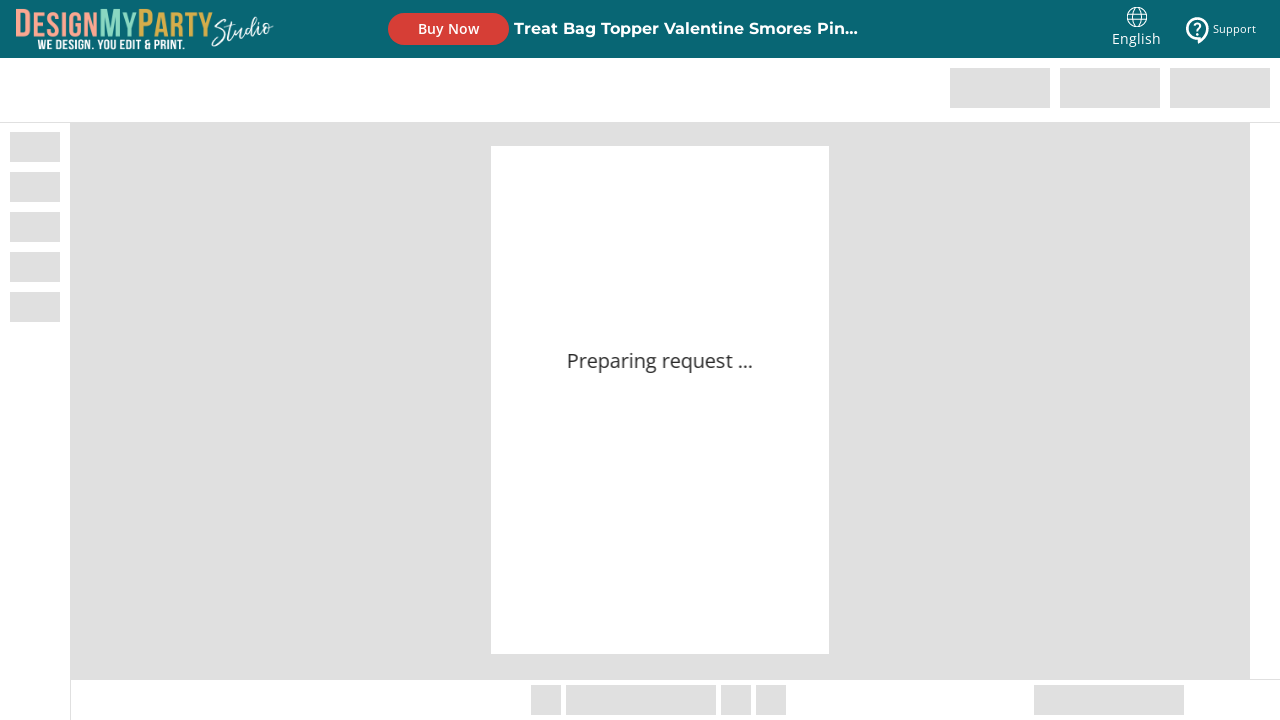

--- FILE ---
content_type: text/html;charset=utf-8
request_url: https://www.corjl.com/d/11I27K
body_size: 9796
content:
<!DOCTYPE html><html  lang="en"><head><meta charset="utf-8">
<meta name="viewport" content="user-scalable=no, width=device-width, initial-scale=1, maximum-scale=1">
<script type="importmap">{"imports":{"#entry":"/static/d/nuxt/D5e0yob-.js"}}</script>
<title>Treat Bag Topper Valentine Smores Pink | Corjl</title>
<style type="text/css">
        .seo-page-description {
          visibility: hidden;
          position: absolute;
          width: 0;
          height: 0;
          overflow: hidden;
        }
        html {
          height: 100%;
        }
        body {
          height: 100%;
          margin: 0;
          padding: 0;
        }
        #__nuxt, #app {
          min-height: 100%;
          height: 100%;
          margin: 0;
          padding: 0;
          min-height: 100dvh;
        }
        #shr_canvas1 div {
          visibility: hidden;
        }
      </style>
<link rel="stylesheet" href="/static/d/css/46b37db9.css">
<style>.seo-page-description{height:0;overflow:hidden;position:absolute;visibility:hidden;width:0}html{height:100%}#__nuxt,#app,body{height:100%;margin:0;padding:0}#__nuxt,#app{min-height:100%;min-height:100dvh}#shr_canvas1 div{visibility:hidden}</style>
<link rel="stylesheet" href="/static/d/nuxt/AppDemo.BVGKuJ6H.css" crossorigin>
<link rel="modulepreload" crossorigin="anonymous" href="/static/d/js/0f84e499.js">
<link rel="modulepreload" crossorigin="anonymous" href="/static/d/js/4e6d30e2.js">
<link rel="modulepreload" crossorigin="anonymous" href="/static/d/js/74d5d29d.js">
<link rel="modulepreload" crossorigin="anonymous" href="/static/d/js/db9b3760.js">
<link rel="modulepreload" crossorigin="anonymous" href="/static/d/js/6cd058af.js">
<link rel="modulepreload" crossorigin="anonymous" href="/static/d/js/c4ec6b13.js">
<link rel="modulepreload" as="script" crossorigin href="/static/d/nuxt/D5e0yob-.js">
<link rel="modulepreload" as="script" crossorigin href="/static/d/nuxt/CVV5tH1Z.js">
<link rel="modulepreload" as="script" crossorigin href="/static/d/nuxt/3ZJecRFv.js">
<link rel="modulepreload" as="script" crossorigin href="/static/d/nuxt/DlAUqK2U.js">
<link rel="prefetch" as="script" crossorigin href="/static/d/nuxt/BGDOOAnw.js">
<link rel="prefetch" as="script" crossorigin href="/static/d/nuxt/By8ifjdl.js">
<meta name="csrf-token" content="9TD3HJUFffK2fAcWklcTredtbaAvRDKPTbkgIOua">
<meta http-equiv="X-UA-Compatible" content="IE=edge">
<meta http-equiv="Content-Type" content="text/html;charset=utf-8">
<link rel="icon" type="image/png" href="/cdn/assets/images/icons/IconFavicon.png">
<script type="text/javascript" data-hid="corjl-v1-globals">
            // Set global variables for legacy Corjl v1 compatibility
            var apiUrl = 'https://api.corjl.com';
            var frontendUrl = 'https://api.corjl.com';
            var apiUrlDownload = 'https://api.corjl.com';
            var linkFontCss = 'https://cdn.corjl.com';
            var environment = 'production';
            var integrationsExternalUrl = 'https://integrations.corjl.com';
            var pusherId = 'Z3J0cmY1d3Q2MXgwbHV6MGswNmFuaXJkNXY2dDZ2Mnk==';
            var isProduction = true;
            var isEnableReduxData = false;
            var rootFolder = '';
            var logDataEvent = {};
            var csid = '';

            // Also set on window
            window.apiUrl = apiUrl;
            window.frontendUrl = frontendUrl;
            window.apiUrlDownload = apiUrlDownload;
            window.linkFontCss = linkFontCss;
            window.environment = environment;
            window.integrationsExternalUrl = integrationsExternalUrl;
            window.pusherId = pusherId;
            window.isProduction = isProduction;
            window.isEnableReduxData = isEnableReduxData;
            window.rootFolder = rootFolder;
            window.logDataEvent = logDataEvent;
            window.csid = csid;
          </script>
<meta property="og:locale:alternate" content="de">
<meta property="og:locale:alternate" content="es">
<meta property="og:locale:alternate" content="fr">
<meta property="og:locale:alternate" content="it">
<meta property="og:locale:alternate" content="nl">
<meta property="og:locale:alternate" content="pt">
<meta property="og:locale:alternate" content="vi">
<meta property="og:locale" content="en">
<link rel="canonical" href="https://www.corjl.com/d/11I27K">
<meta property="og:title" content="Treat Bag Topper Valentine Smores Pink | Corjl">
<meta name="description" content="Treat Bag Topper Valentine Smores Pink | Corjl">
<meta property="og:description" content="Treat Bag Topper Valentine Smores Pink | Corjl">
<meta property="og:image" content="https://www.corjl.com/output/org/GD01HHP5CS076PJEGN8MYRD0HE3F/thumb/DC01HMBA3E6ERTS0RQTE1BKS8MTA/1/cabdbb9c8c.jpeg">
<meta name="robots" content="index, follow">
<link rel="icon" type="image/png" href="/cdn/assets/images/icons/IconFavicon.png">
<script type="text/javascript" data-hid="demo-initial-data">window.__DEMO_DATA__ = {"name":"Treat Bag Topper Valentine Smores Pink","shopName":"DesignMyPartyStudio","shopUrl":"https://etsy.com/shop/designmypartystudio","shopLogo":"assets/org/GD01HHP5CS076PJEGN8MYRD0HE3F/thumbs/logos/41/416a23f1a7b3323e","attributes":{"inheritMaxDownloads":true,"inheritExpireDays":true},"defaultMaxDownloads":-1,"defaultExpireDays":180,"designMap":["DC01HMBA3E6ERTS0RQTE1BKS8MTA","DC01HMBA3E3Y80PSRARKG8RNPR4K"],"designs":[{"listingId":"L01HMC1BV2C5E0P60849MP2W7RJ","designId":"DC01HMBA3E3Y80PSRARKG8RNPR4K","designName":"Treat Bag Topper Valentine Smores Pink Large","designPrintOptions":"{\"pdfFitsToEdge\":false,\"paperSizePdf\":\"Letter\",\"disableDownload\":false}","designListingAttributes":"{\"inheritMaxDownloads\":true,\"inheritExpireDays\":true}","designType":"COMPOSITION","maxDownloads":-1,"expireDays":180,"listingDesignType":"EDITABLE","designThumbnail":"output/org/GD01HHP5CS076PJEGN8MYRD0HE3F/thumb/DC01HMBA3E3Y80PSRARKG8RNPR4K/1/2e61aa9819.jpeg","publishedEditorType":"SVG","__typename":"DemoListingDesign"},{"listingId":"L01HMC1BV2C5E0P60849MP2W7RJ","designId":"DC01HMBA3E6ERTS0RQTE1BKS8MTA","designName":"Treat Bag Topper Valentine Smores Pink Small","designPrintOptions":"{\"pdfFitsToEdge\":false,\"paperSizePdf\":\"Letter\",\"disableDownload\":false}","designListingAttributes":"{\"inheritMaxDownloads\":true,\"inheritExpireDays\":true}","designType":"COMPOSITION","maxDownloads":-1,"expireDays":180,"listingDesignType":"EDITABLE","designThumbnail":"output/org/GD01HHP5CS076PJEGN8MYRD0HE3F/thumb/DC01HMBA3E6ERTS0RQTE1BKS8MTA/1/cabdbb9c8c.jpeg","publishedEditorType":"SVG","__typename":"DemoListingDesign"}],"integrations":[{"sourceListingId":"913895446","source":"ETSY","integrationAttributes":null,"sourceListingUrl":"https://www.etsy.com/listing/913895446","demoKey":"11I27K","__typename":"DemoListingIntegration"}],"designCount":2,"listingThumbnail":"output/org/GD01HHP5CS076PJEGN8MYRD0HE3F/thumb/DC01HMBA3E6ERTS0RQTE1BKS8MTA/1/cabdbb9c8c.jpeg","__typename":"DemoListing","demoKey":"11I27K"};</script>
<script src="/static/d/js/72854437.js" type="module" crossorigin="anonymous"></script>
<script type="module" src="/static/d/nuxt/D5e0yob-.js" crossorigin></script></head><body><div id="__nuxt"><!--[--><div class="seo-page-description">Treat Bag Topper Valentine Smores Pink | Corjl</div><div id="app"></div><!--]--></div><div id="teleports"></div><script>window.__NUXT__=(function(a,b,c,d,e,f,g,h,i,j,k,l,m,n){return {data:{isVersion2DemoKey:a,"demo-data-11I27K":{name:"Treat Bag Topper Valentine Smores Pink",shopName:"DesignMyPartyStudio",shopUrl:"https:\u002F\u002Fetsy.com\u002Fshop\u002Fdesignmypartystudio",shopLogo:"assets\u002Forg\u002FGD01HHP5CS076PJEGN8MYRD0HE3F\u002Fthumbs\u002Flogos\u002F41\u002F416a23f1a7b3323e",attributes:{inheritMaxDownloads:a,inheritExpireDays:a},defaultMaxDownloads:c,defaultExpireDays:d,designMap:[e,f],designs:[{listingId:g,designId:f,designName:"Treat Bag Topper Valentine Smores Pink Large",designPrintOptions:h,designListingAttributes:i,designType:j,maxDownloads:c,expireDays:d,listingDesignType:k,designThumbnail:"output\u002Forg\u002FGD01HHP5CS076PJEGN8MYRD0HE3F\u002Fthumb\u002FDC01HMBA3E3Y80PSRARKG8RNPR4K\u002F1\u002F2e61aa9819.jpeg",publishedEditorType:l,__typename:m},{listingId:g,designId:e,designName:"Treat Bag Topper Valentine Smores Pink Small",designPrintOptions:h,designListingAttributes:i,designType:j,maxDownloads:c,expireDays:d,listingDesignType:k,designThumbnail:n,publishedEditorType:l,__typename:m}],integrations:[{sourceListingId:"913895446",source:"ETSY",integrationAttributes:b,sourceListingUrl:"https:\u002F\u002Fwww.etsy.com\u002Flisting\u002F913895446",demoKey:"11I27K",__typename:"DemoListingIntegration"}],designCount:2,listingThumbnail:n,__typename:"DemoListing"},"demo-assets":{scripts:[{src:"\u002Fstatic\u002Fd\u002Fjs\u002F72854437.js",type:"module",crossorigin:"anonymous"}],stylesheets:["\u002Fstatic\u002Fd\u002Fcss\u002F46b37db9.css"],modulePreloads:["\u002Fstatic\u002Fd\u002Fjs\u002F0f84e499.js","\u002Fstatic\u002Fd\u002Fjs\u002F4e6d30e2.js","\u002Fstatic\u002Fd\u002Fjs\u002F74d5d29d.js","\u002Fstatic\u002Fd\u002Fjs\u002Fdb9b3760.js","\u002Fstatic\u002Fd\u002Fjs\u002F6cd058af.js","\u002Fstatic\u002Fd\u002Fjs\u002Fc4ec6b13.js"]}},state:{},once:new Set([]),_errors:{isVersion2DemoKey:b,"demo-data-11I27K":b,"demo-assets":b},serverRendered:a,path:"\u002Fd\u002F11I27K",config:{public:{},app:{baseURL:"\u002F",buildId:"7d9cc0e3-8934-4a43-84f8-9123eb6952cd",buildAssetsDir:"\u002Fstatic\u002Fd\u002Fnuxt\u002F",cdnURL:""}}}}(true,null,-1,180,"DC01HMBA3E6ERTS0RQTE1BKS8MTA","DC01HMBA3E3Y80PSRARKG8RNPR4K","L01HMC1BV2C5E0P60849MP2W7RJ","{\"pdfFitsToEdge\":false,\"paperSizePdf\":\"Letter\",\"disableDownload\":false}","{\"inheritMaxDownloads\":true,\"inheritExpireDays\":true}","COMPOSITION","EDITABLE","SVG","DemoListingDesign","output\u002Forg\u002FGD01HHP5CS076PJEGN8MYRD0HE3F\u002Fthumb\u002FDC01HMBA3E6ERTS0RQTE1BKS8MTA\u002F1\u002Fcabdbb9c8c.jpeg"))</script></body></html>

--- FILE ---
content_type: text/javascript
request_url: https://www.corjl.com/static/d/js/7f0120d2.js
body_size: 48
content:
const _="S-DEMO-1",e="S-DEMO-2",s={no_designs_found_in_this_demo:_,there_isnt_a_design_available_for_this_demo_yet:e};export{s as default,_ as no_designs_found_in_this_demo,e as there_isnt_a_design_available_for_this_demo_yet};
//# sourceMappingURL=7f0120d2.js.map


--- FILE ---
content_type: text/javascript
request_url: https://www.corjl.com/static/d/js/ce387771.js
body_size: 26911
content:
const e="Un fichier avec ce nom existe déjà.",r="Une famille de polices",s="A Link",t="Une version plus récente de ce design a été sauvegardée depuis que vous avez commencé à modifier. Souhaitez-vous remplacer la version plus récente avec vos modifications actuelles?",i="Un toque personnalisé avec chaque commande",o="Une boutique sur Etsy",a="Une boutique sur Shopify",n="Une boutique sur WooCommerce",l="297x420 Millimètres (A3)",_="21x29.7 Centimètres (A4)",u="À propos de cet élément",d="Position absolue",c="Accéder aux calques",p="Compte",m="Action",g="Actions",v="Actif",h="Ajouter une couleur",f="Ajouter un design",y="Ajoutez un design pour commencer votre commande personnalisée !",b="Ajouter un fichier",x="Ajouter une annonce",C="Ajouter une zone de texte",w="Ajouter tous les designs à la commande",A="Ajouter un autre email",q="Ajouter un arrière-plan",z="Carte ajoutée avec succès!",j="Ajouter une couleur",k="+ Couleur personnalisée",P="Ajouter un email",V="Ajouter des fichiers",T="Ajouter des lignes de guide",L="Ajouter une image",D="Ajouter des instructions",M="Ajouter une nouvelle adresse",S="Ajouter de nouvelles zones de texte",R="Ajouter la sélection à la commande",E="Ajouter du texte",I="Ajouter du texte au canevas",N="Ajouter aux arrière-plans",F="Ajouter à la toile",G="Ajouter au panier",O="Ajouter au fond de design",U="Ajouter aux polices de conception",J="Ajouter aux images du design",B="Ajouter aux formes de design",Q="Ajouter aux polices",H="Ajouter aux images",W="Ajouter aux images des articles",Z="Ajouter à la commande",K="Ajouter à la sélection",Y="Ajouté: {time}",$="Adresse",X="Ligne d'adresse 1",ee="Ligne d'adresse 2",re="Centrer le texte",se="Justifier le texte",te="Aligner le texte à gauche",ie="Aligner le texte à droite",oe="Aligner à",ae="Aligner pour fondre",ne="Aligner au canevas",le="Aligner aux éléments",_e="Tout",ue="Tout en majuscules",de="toutes les collections",ce="Tous les designs ont été approuvés et importés avec succès",pe="Tous les designs importés avec succès",me="tous les dossiers",ge="tous les tags",ve="Tous {value}",he="Autoriser le client à",fe="Toujours en haut",ye="Montant",be="Un compte avec l'email donné existe déjà.",xe="Une section pour télécharger des captures d'écran ou des enregistrements d'écran.",Ce="Ancre",we="et",Ae="Angle",qe="Appliquer",ze="L'approbation a échoué. Ce design a été annulé dans une autre session. Veuillez recharger la page.",je="Approuver",ke="Approuver et suivant",Pe="Approuver l'épreuve",Ve="Approuvé",Te="Apt/Suite/Unit, etc. (optionnel)",Le="Arc",De="Êtes-vous sûr de vouloir supprimer ce palete?",Me="Êtes-vous sûr de vouloir annuler cette commande?",Se="Êtes-vous sûr de vouloir supprimer cet {value}?",Re="Êtes-vous certain de vouloir marquer cette commande comme terminée?",Ee="Êtes-vous sûr de vouloir réactiver cette commande?",Ie="Êtes-vous sûr de vouloir supprimer cet élément?",Ne="Êtes-vous sûr de vouloir réinitialiser l'approbation de la preuve?",Fe="Êtes-vous certain de vouloir annuler le marquage comme terminé pour cette commande?",Ge="Arranger",Oe="Arrive {value}",Ue="Assemblage du design...",Je="Actif",Be="Actif supprimé",Qe="Gestionnaire d'assets",He="Assets",We="Au moins 8 caractères",Ze="Au moins une lettre majuscule",Ke="At least one lowercase letter",Ye="Au moins un chiffre",$e="Au moins un caractère spécial",Xe="Retour",er="Page de droite",rr="Arrière-plan",sr="Couleur de fond",tr="Arrière-plan transparent",ir="Type de fond",or="Arrière-plans",ar="Meilleur prix pour {value} articles vendus mensuellement",nr="L'adresse de facturation est identique à l'adresse d'expédition",lr="Informations de facturation",_r="Facturation uniquement",ur="Noir",dr="Blanc",cr="Fond perdu",pr='Le sangrado par défaut est {defaultValue} "perside (standard de l\'industrie), ajoutant {expandValue}" largeur et hauteur totale.',mr="Mode de fusion",gr="Flou",vr="Bords flous",hr="Gras",fr="Texte en gras",yr="Les deux",br="Luminosité",xr="Avancer",Cr="Mettre au premier plan",wr="Liste à puces",Ar="Acheter Maintenant",qr="Email de l'acheteur",zr="Par",jr="Impossible de trouver votre commande?",kr="Annuler",Pr="Annuler la conversion de design",Vr="Annuler la commande",Tr="Annulé",Lr="Toile",Dr="Taille du canevas",Mr="Card",Sr="Nom du titulaire de la carte",Rr="Panier",Er="Total du panier",Ir="Catégories",Nr="Centrer",Fr="Centimètres",Gr="Changer",Or="Changer de couleur",Ur="Changer le statut de la commande",Jr="Changer le mot de passe",Br="Modifier la couleur de remplissage",Qr="Changements détectés",Hr="Modifications enregistrées avec succès. Vous pouvez naviguer en toute sécurité loin de cette page.",Wr="Canal",Zr="Glyphes",Kr="Quadrillé",Yr="Passer à la caisse",$r="Choisir",Xr="Choisir parmi différents designs",es="Choisir un",rs="Choisissez le type de format de téléchargement",ss="Cercle",ts="Ville",is="Réclamer de toute façon",os="Effacer tout de la sélection",as="Effacer le code",ns="Effacer les guides",ls="L'accès au presse-papiers a été bloqué. Veuillez autoriser le collage du contenu.",_s="Masque d'écrêtage",us="Fermer",ds="CMJN (Idéal pour l'impression professionnelle)",cs="Code",ps="Collection",ms="Collections",gs="Couleur",vs="Densité couleur +",hs="Densité couleur -",fs="Palettes de couleurs",ys="Sélecteur de couleur",bs="Profil de couleur",xs="Couleurs de mémo",Cs="Couleurs",ws="Colonnes",As="Bientôt disponible...",qs="Complet",zs="Complete Woocommerce Url",js="Confirmer",ks="Confirmation de suppression de page",Ps="Confirmer le mot de passe",Vs="Félicitations ! Votre design a été soumis pour traitement.",Ts="C'est une fonctionnalité du navigateur destinée aux développeurs. Si quelqu'un vous a dit de copier-coller quelque chose ici pour activer une fonctionnalité ou \"hacker\" le compte d'un autre utilisateur, il s'agit d'une escroquerie et vous donnera accès à votre compte.",Ls="Arrêtez !",Ds="Email de contact",Ms="Contacter le support",Ss="Contient plus de 40 couleurs",Rs="Contraste",Es="Modifications de conversion enregistrées",Is="Conversion en cours",Ns="La conversion est toujours en cours. Veuillez ne pas fermer cette page.",Fs="Convertir en forme",Gs="Convert to 2.0",Os="Design converti approuvé",Us="Copié",Js="Copier",Bs="Votre compte Corjl est actuellement inactif. Veuillez contacter le service de facturation pour demander la réactivation.",Qs="Élément Corjl",Hs="Forme Corjl",Ws="Formes Corjl",Zs="Standard Corjl",Ks="Polices standard Corjl",Ys="Modèles Corjl",$s="Créer",Xs="Créer un enfant {value}",et="Créer un nouveau {value}",rt="Créer un enfant {value}",st="Créer un nouveau design avec un modèle",tt="Créer {value}",it="Créé",ot="Créé le",at="Creative Fabrica",nt="Recadrer pour remplir",lt="Mot de passe actuel",_t="Courbe",ut="Texte courbé",dt="Personnalisé",ct="Personnalisé {value}",pt="Fond de client",mt="Le client télécharge le design",gt="Permissions d'édition de client",vt="Email du client",ht="Informations sur le client",ft="Images des articles des clients",yt="Aperçu client",bt="Vue Client",xt="Les clients auront accès à tous ces éléments",Ct="Les clients ne verront et utiliseront que les liens hypertexte si votre listing offre des téléchargements de PDF non aplatis.",wt="Couper",At="Assombrir",qt="Date",zt="Date ajoutée",jt="Date créée",kt="Date de commande",Pt="Date de mise à jour",Vt="{value} Jours",Tt="Jours",Lt="Diminuer la taille de la police",Dt="Format de fichier par défaut",Mt="Taille de papier par défaut",St="Taille par défaut du design",Rt="0 Degrés",Et="180 Degrés",It="270 Degrés",Nt="90 Degrés",Ft="Supprimer définitivement",Gt="Supprimer {setType}",Ot="Supprimer {value}",Ut="Estimation de livraison",Jt="Démo",Bt="Description",Qt="Descriptions",Ht="Design",Wt="Approbation de design en cours",Zt="Fonds de design",Kt="Polices de design",Yt="ID du design",$t="Images de design",Xt='Le design "{name}" est prêt à utiliser!',ei="Nom du design",ri="Titre du design",si="Type de design",ti="Le designer télécharge le design",ii="Image téléchargée par le designer",oi="Vue Designer",ai="Designs",ni="Détails",li="Vous ne l'avez pas reçu ?",_i="Différence",ui="Dimensions",di="Liens directs",ci="Lien de commande directe",pi="Liens de commande directe",mi="Désactivé dans les protections de conception",gi="Désactivé dans les paramètres globaux de conception",vi="Afficher le nom de fichier",hi="Distance",fi="Déformer les proportions",yi="Distribuer",bi="Distribuer horizontalement au centre",xi="Distribuer verticalement au centre",Ci="Voulez-vous quand même le supprimer ?",wi="Voulez-vous quitter cette page?",Ai="Ne pas envoyer d'email",qi="Fait",zi="Ne pas enregistrer",ji="Télécharger",ki="Télécharger le design",Pi="Format de téléchargement",Vi="{value} Téléchargements restants",Ti="Options de téléchargement",Li="Options de téléchargement",Di="Téléchargement en cours",Mi="Quantité de téléchargement",Si="Télécharger sur l'appareil",Ri="Télécharger vos fichiers",Ei="Téléchargé",Ii="Glisser",Ni="Déposer ici pour ajouter",Fi="Déposer l'article ici",Gi="Ombre portée",Oi="Double colonne",Ui="Dupliquer",Ji="Dupliquer l'actif",Bi="Nom en double détecté. Veuillez essayer un nom différent.",Qi="Dupliquer la page",Hi="Dupliquer les pages",Wi="Modes dynamiques",Zi="Plus tôt",Ki="Éditer",Yi="Modifier l'adresse",$i="Modifier l'autre email",Xi="Modifier en tant que client",eo="Modifier la couleur",ro="Modifier le design",so="Modifier les téléchargements et l'expiration",to="Modifier l'email",io="Modifier la couleur de remplissage",oo="Modifier la couleur de gradient",ao="Modifier l'image",no="Modifier le lien",lo="Modifier le texte",_o="Modifier la miniature",uo="Éditeur",co="Email",po="Adresse e-mail",mo="L'e-mail existe déjà",go="Email envoyé",vo="Email renvoyé avec succès",ho="Envoyé par e-mail",fo="Nom vide",yo="Activer les palettes de couleurs",bo="Activer les impressions Corjl",xo="Active pour les tailles disponibles et met à jour automatiquement lorsque de nouvelles tailles deviennent disponibles.",Co="Activer Paperless Post",wo="Activé dans les protections de conception",Ao="Activé dans les paramètres globaux de conception",qo="Fin",zo="ENTRÉÉ",jo="Entrez le code de vérification de 6 chiffres envoyé à {email}",ko="Entrez {value}",Po="aller à la page d'accueil",Vo="La page que vous recherchez peut avoir été supprimée, avoir changé de nom ou être temporairement indisponible.",To="404 - page non trouvée.",Lo="Oops!",Do="Etsy",Mo="Qualité exceptionnelle",So="Exclusion",Ro="Quitter la réorganisation",Eo="Expiration",Io="Expiré",No="Expire le",Fo="Options d'exportation",Go="Extensions",Oo="Impossible de supprimer la couleur. Veuillez actualiser et réessayer.",Uo="Favoris { value }",Jo="Concernant la fonctionnalité",Bo="Field",Qo="Fichier",Ho="Formats de fichier",Wo="Le fichier {format} n'est pas pris en charge.",Zo="Taille du fichier",Ko="Taille des fichiers",Yo="Fichier trop grand: les fichiers {type} doivent être inférieurs à {limit}MB",$o="Type de fichier",Xo="Types de fichiers",ea="Nom du fichier",ra="Remplissage",sa="Remplir le canevas",ta="Masque d'écrêtage de remplissage",ia="Filtre",oa="Options de filtre",aa="Filtres",na="Filtres et tris",la="Finalizing",_a="Prénom",ua="Ajuster plusieurs exemplaires par page",da="Ajuster au canevas",ca="Aplatir PDF",pa="Retourner",ma="Retourner horizontalement",ga="Retourner verticalement",va="Plié",ha="Dossier",fa="Dossiers",ya="Police",ba="Taille de police",xa="Style de police",Ca="Styles de police",wa="Polices",Aa="Pour une forme",qa="Pour de meilleurs résultats, conservez le texte important à l'intérieur des lignes de sécurité rouges",za="Pour des informations détaillées sur votre design, cliquez sur l'onglet Instructions. Besoin de plus d'aide ? Consultez la ressource en ligne ci-dessous.",ja="Couleur de premier plan",ka="Formulaire",Pa="Format",Va="Gratuit",Ta="Transformation libre",La="Geler",Da="Avant",Ma="Page de gauche",Sa="Gelé",Ra="Gelé et supprimable",Ea="Fourniture",Ia="Taille complète du design",Na="Nom complet",Fa="Collecte d'images en cours ...",Ga="Générer des Codes QR",Oa="Obtenez un autre code",Ua="Obtenir la dernière version",Ja="Hérité à l'échelle mondiale",Ba="Dégradé",Qa="Graphiques",Ha="Super",Wa="Grille",Za="Grouper",Ka="Grandir",Ya="Agrandir le texte",$a="Guides",Xa="Lumière crue",en="Hauteur",rn="Hauteur",sn="ici",tn="Cacher",on="Masquer le fond perdu",an="Masquer le panneau de détails",nn="Masquer dans les téléchargements",ln="Masquer inactifs",_n="Masquer les règles",un="Masquer les lignes de sécurité",dn="Masquer la recherche",cn="Boutiques à volume élevé",pn="Alignement horizontal au centre",mn="Alignement horizontal à gauche",gn="Alignement horizontal à droite",vn="Comment pouvons-nous vous aider ?",hn="Comment puis-je...",fn="Teinte",yn="Lien hypertexte",bn="Texte du lien hypertexte",xn="Ce design contient des hyperliens. Les liens ne fonctionneront pas dans les formats non-PDF.",Cn="Je certifie que j'ai les droits de télécharger et d'utiliser ces {name}",wn="J'ai une suggestion...",An="Je l'ai commandé ailleurs",qn="Icon",zn="ID",jn="Si vous choisissez d'imprimer avec Prints of love, vous placerez une commande directement avec eux et non avec Coril ou un utilisateur de Coril. Les conditions d'utilisation et la politique de confidentialité de Prints of love s'appliqueront à la commande d'impression et à leur utilisation de vos données. Contactez Prints of love si vous avez des problèmes ou des préoccupations en relation avec votre commande. Vous êtes responsable du contenu que vous imprimez et de vous assurer de disposer de tous les droits légaux pour le faire.",kn="Si vous choisissez d'envoyer avec Paperless Post, vous placerez une commande directement avec eux et non avec Coril ou un utilisateur Coril. Les Conditions d'utilisation et la Politique de confidentialité de Paperless Post s'appliqueront à la commande et à leur utilisation de vos données. Contactez Paperless Post si vous avez des problèmes ou des préoccupations en relation avec votre commande. Vous êtes responsable du contenu que vous chargez, y compris du fait que vous avez tous les droits légaux pour le faire.",Pn="Si vous ne voyez pas l'e-mail dans quelques minutes, assurez-vous de vérifier votre dossier spam ou courrier indésirable.",Vn="Si vous ne vous souvenez pas de votre identifiant de commande. Veuillez contacter {supportCorjl}",Tn="Image",Ln="Couleurs de l'image",Dn="Contrôles d'image",Mn="Images",Sn="Design importé",Rn="Imported Designs",En="Importation en cours...",In="{value} en impressions",Nn="Dans ce design",Fn="Inactif",Gn="Inches",On="Inclure",Un="Emballage",Jn="Incomplet",Bn="Augmenter la taille de la police",Qn="Individuel",Hn="Groupe",Wn="Insérer un lien",Zn="Instruction",Kn="Modal d'instruction",Yn="Instructions",$n="Nom des instructions",Xn="Intégrez votre boutique à Etsy, Shopify et/ou WooCommerce",el="Entrée invalide",rl="Veuillez saisir une URL valide (par exemple, https://example.com)",sl="est un nom en double avec un élément existant",tl="Italique",il="Texte en italique",ol="article",al="Nombre d'articles",nl="Images des articles",ll="Articles",_l="JPG",ul="Garder le rapport d'aspect",dl="Garder la suppression",cl="Garder l'enregistrement",pl="Mots-clés",ml="Base de connaissances",gl="Nom du {value}",vl="Plus grand que 500 Ko ou",hl="Nom de famille",fl="Dernière Mise à Jour",yl="Plus tard",bl="Calque",xl="Calque caché dans les calques client",Cl="Calque verrouillé",wl="Couche verrouillée gelée",Al="Calque non visible sur le plan de travail",ql="Protections des calques",zl="Calque visible dans les calques client",jl="Calque déverrouillé",kl="Couche verrouillée dégelée",Pl="Calque visible sur le plan de travail",Vl="Couches",Tl="En savoir plus",Ll="11x17 Pouces (Grand livre)",Dl="Design hérité",Ml="8.5x14 Pouces (Légal)",Sl="8.5x11 Pouces (Lettre)",Rl="Espacement des lettres",El="Éclaircir",Il="Ligne",Nl="Hauteur de ligne",Fl="Linéaire",Gl="Liste",Ol="Liste",Ul="{price} / liste vendue",Jl="Listes",Bl="Chargement",Ql="Chargement des polices...",Hl="Verrouiller le rapport d'aspect",Wl="Verrouiller le masque d'écrêtage",Zl="Verrouiller la couleur",Kl="Verrouiller la sélection de police",Yl="Verrouiller pour le client",$l="Verrouiller les guides",Xl="Verrouiller le multicolore",e_="Verrouiller la taille",r_="Verrouiller le style",s_="Verrouiller le texte",t_="Verrouillé",i_="Connecté",o_="Connexion",a_="Déconnexion du client",n_="Garder la taille actuelle",l_="Garder les proportions",__="Faire un paiement",u_="Créer un masque d'écrêtage",d_="Rendre la page privée",c_="Marge",p_="Marquer tous les articles comme incomplets",m_="Marquer comme complet",g_="Marquer comme prêt à traiter",v_="Marquer comme complet",h_="Marquer la commande comme terminée",f_="Marché",y_="Marketplace Description",b_="La quantité maximale de commande est {value}",x_="Caractère maximum requis",C_="Boutiques de taille moyenne en croissance",w_="Message",A_="Millimètres",q_="{minValue} jours hôbliers",z_="{minValue} - {maxValue} jours hôbliers",j_="La quantité minimale de commande est {value}",k_="Caractère minimum requis",P_="Miroir",V_="Mois",T_="Plus de détails",L_="Plus de plugins",D_="Déplacer",M_="Multiligne",S_="Multiplier",R_="Mon panier",E_="Mes commandes",I_="Mes formes",N_="Nom",F_="Le nom doit comporter {length} caractères ou moins.",G_="Jamais",O_="N'expire jamais",U_="Nouvelle image",J_="Nouvelles boutiques à faible volume",B_="Nouvelle page",Q_="Nouveau mot de passe",H_="Nouvelle version disponible",W_="Suivant",Z_="Jour ouvrable suivant",K_="Impression du jour suivant",Y_="Page suivante",$_="Aucune couleur ajoutée",X_="Aucun préréglage de couleur",eu="Pas de données",ru="Aucun design modifiable dans cette commande",su="Aucune image",tu="Aucune image sélectionnée",iu="Aucune image fournie",ou="Aucune image téléchargée",au="Aucune instruction",nu="Non-leading, non-trailing space characters",lu="Aucun résultat",_u="Aucune palette de couleurs sélectionnée",uu="Il n'y a pas de miniatures dans cette annonce. Pour l'image miniature, veuillez ajouter un design ou télécharger une image.",du="Aucun",cu="Normal",pu="Nombre de caractères",mu="Nombre de pages",gu="Liste numérotée",vu="de {number}",hu="Ok",fu="1 jour hôblier",yu="1 Jour",bu="Une ou plusieurs de ces polices sont actuellement utilisées sur la zone de travail du design et ne peuvent pas être supprimées. Veuillez supprimer ces polices de la zone de travail pour les supprimer des ressources du design.",xu="1 An",Cu="Seulement 10 transactions gratuites par période d'essai. Les transactions supplémentaires s'accumuleront et seront ajoutées à votre première période de facturation. Tous les prix sont en USD, et vous ne serez pas facturé avant l'expiration de votre essai de 15 jours. Vous pouvez changer de plan ou annuler votre compte à tout moment. Les remboursements sur les plans annuels sont éligibles jusqu'à 30 jours après le paiement. Les mots de passe et les données de paiement sensibles sont cryptés de manière sécurisée et ne sont pas accessibles à aucun employé de Corjl. Le traitement des paiements est géré de manière sécurisée par le fournisseur tiers STRIPE.",wu="Opacité",Au="Fin de l'opacité",qu="Départ de l'opacité",zu="Ouvrir dans un nouvel onglet",ju="Ouvrir dans une nouvelle fenêtre",ku="Ouvrir {setType}",Pu="Commande ouverte",Vu="Ouvert",Tu="ou glissez et déposez-les ici.",Lu="ou individuel",Du="Ou sélectionnez parmi les images ci-dessous",Mu="Commande",Su="Commander depuis Prints of Love",Ru="ID de commande",Eu="Lien de commande",Iu="Les liens de commande permettent à quiconque ayant le lien de réclamer cette commande. Une fois qu'une commande est réclamée, elle ne peut pas être associée à un autre compte.",Nu="Journal de commande",Fu="Nom de la commande",Gu="Le nom de la commande est requis",Ou="Order Place",Uu="Commander des impressions",Ju="Statut de la commande",Bu="Chronologie de la commande",Qu="Commandé",Hu="Commandes",Wu="Commandes autorisées",Zu="Commandes sur ${value} bénéficient d'un envoi gratuit !",Ku="Organisation",Yu="Autre",$u="Autres Réglages",Xu="Notre équipe de support est disponible de 8h à 17h, du lundi au vendredi. Les disponibilités du week-end et après-midi peuvent varier.",ed="Lueur externe",rd="Superposition",sd="Page",td="Page {pageIndex}",id="Numéros de page",od="{count} pages sélectionnées",ad="Pages",nd="{value} pages sélectionnées",ld="Palette de couleurs",_d="Nom de la palette",ud="Taille du papier",dd="Type de papier",cd="Limite de paragraphe",pd="Parent : {name}",md="Partiellement approuvé",gd="Partiellement téléchargé",vd="Mot de passe",hd="Le mot de passe ne correspond pas aux exigences.",fd="Les mots de passe ne correspondent pas !",yd="Coller",bd="Coller la taille réelle",xd="Coller en place",Cd="En pause",wd="Paiement échoué",Ad="Traitement des paiements",qd="PDF",zd="Arrière-plan Transparent de Page PDF",jd="Le PDF s'ajuste bord à bord",kd="Le PDF s'ajuste aux bords",Pd="PDF est en cours de traitement",Vd="Importations en attente",Td="Par",Ld="${value} par Transaction",Dd="Numéro de téléphone",Md="Le numéro de téléphone doit comporter au moins 10 chiffres",Sd="Épinglé",Rd="Pixels",Ed="Plan",Id="Veuillez inclure tout ID pertinent de design, de fiche produit et/ou de commande afin d'assurer une communication claire et concise avec l'équipe de support.",Nd="Veuillez inclure autant de détails que possible, y compris le numéro de commande, les fiches produits ou les noms des designs, si applicable.",Fd="Veuillez sélectionner une date d'expiration",Gd="Veuillez patienter pendant que nous traitons le téléchargement",Od="Veuillez patienter pendant que nous traitons la commande",Ud="PNG",Jd="Position",Bd="Postal Code",Qd="Propulsé par",Hd="Demande en cours…",Wd="Aperçu",Zd="Précédent",Kd="Page précédente",Yd="{value} par",$d="Options d'impression",Xd="Aperçu de l'impression",ec="Traitement de l'impression",rc="Vos articles sont imprimés et prêts à être expédiés.",sc="Traitement de l'impression rush",tc="Quantité d'impression",ic="Taille d'impression",oc="À propos de Corjl Prints",ac="Imprimer via Prints of Love",nc="Zone imprimable",lc="Options d'impression",_c="Impressions d'Amour",uc="Politique de confidentialité",dc="Processing",cc="Épreuve approuvée",pc="Options de protection",mc="Code QR",gc="Edit QR code",vc="Générateur de Code QR",hc="Quantité",fc="La saisie de quantité est limitée",yc="Radial",bc="Re-connecter",xc="Prêt",Cc="Réorganiser les pages",wc="Rappeler",Ac="Récemment utilisé",qc="Rétablir",zc="Point de référence",jc="Referral Link",kc="Réajuster",Pc="Relative",Vc="Libérer le masque d'écrêtage",Tc="Recharger maintenant",Lc="Me rappeler dans 5 minutes",Dc="Supprimer",Mc="Supprimer la catégorie",Sc="Supprimer un enfant {value}",Rc="Remove font",Ec="Supprimer de la collection",Ic="Supprimer du design",Nc="Supprimer du fond de design",Fc="Retirer des polices de design",Gc="Retirer des images du design",Oc="Supprimer des formes de design",Uc="Supprimer du dossier",Jc="Retirer des images des articles",Bc="Retirer de la commande",Qc="Retirer de la sélection",Hc="Supprimer de l'étiquette",Wc="Supprimer l'élément",Zc="Supprimer le lien",Kc="Supprimer le traitement rush",Yc="Renommer",$c="Renommer {value}",Xc="Remplacer",ep="Remplacer l'image",rp="Remplacer l'image par une image du designer",sp="Remplacer l'image sélectionnée",tp="Remplacer par une image téléchargée par le client",ip="Texte requis",op="La longueur du texte doit être <= {max}",ap="La longueur du texte doit être >= {min}",np="La longueur du texte doit être comprise entre {min} et {max}",lp="Renvoyer l'email",_p="Réinitialiser",up="Réinitialiser l'approbation de la preuve",dp="Redimensionner",cp="Options de redimensionnement",pp="Résolution",mp="Restreint",gp="Résultats",vp="Aperçu des résultats",hp="Retour aux commandes",fp="Rétablir",yp="Revenir au Design Original",bp="Cette action supprimera toutes vos modifications et restaurera le design à son état d'origine depuis le concepteur.",xp="Revoir la commande",Cp="Revisez le traitement, l'expédition et la livraison avant de placer votre commande.",wp="RVB (Idéal pour l'utilisation numérique)",Ap="Rotation",qp="Arrondi",zp="Lignes",jp="Commande urgente",kp="Canal de vente",Pp="Échantillon",Vp="Saturation",Tp="Enregistrer",Lp="Enregistrer l'adresse",Dp="Enregistrer sous",Mp="Enregistrer comme version héritée",Sp="Enregistrer comme nouveau lien de commande directe",Rp="Économisez {price} en payant annuellement",Ep="Enregistrer les modifications",Ip="Enregistrer les modifications et approuver le design",Np="Enregistrer l'email",Fp="Enregistrer les filtres",Gp="Enregistrer le palete",Op="Enregistrer les tris",Up="Enregistré",Jp="Enregistrement",Bp="Échelle",Qp="Redimensionner la hauteur",Hp="Redimensionner la largeur",Wp="Écran",Zp="Recherche",Kp="Rechercher des catégories",Yp="Rechercher une forme",$p="Rechercher {value}",Xp="Secondes",em="Sections",rm="Voir les détails",sm="Sélectionnez un calque à afficher",tm="Sélectionner un plan",im="Sélectionner toutes les pages",om="Sélectionnez les pages de design à imprimer",am="Sélectionner parmi les images ci-dessous",nm="Sélectionnez les pages à télécharger pour impression :",lm="Sélectionnez les pages à imprimer pour",_m="Sélectionner {value}",um="Sélectionné",dm="Images du vendeur",cm="Nom du vendeur",pm="Envoyer",mm="Reculer",gm="Envoyer le lien de téléchargement par email",vm="Envoyer une invitation",hm="Envoyer un email à l'acheteur",fm="Envoyer en ligne",ym="Envoyer à l'arrière",bm="Envoyer à Prints of Love",xm="Envoyer via Paperless Post",Cm="Envoyer avec Paperless Post",wm="Envoyer vos designs à",Am="Définir comme image de fond",qm="Définir comme téléchargements illimités",zm="Définir l'image de l'article",jm="Le nombre maximum d'articles est de {count}",km="Définir pour ne jamais expirer",Pm="Paramètres",Vm="Contrôles de forme",Tm="Formes",Lm="Options de partage",Dm="Livrer à",Mm="Livraison",Sm="Adresse d'expédition",Rm="Livraison & Facturation",Em="Méthode de livraison",Im="Livraison uniquement",Nm="Option d'expédition",Fm="Shopify",Gm="Webhooks Shopify",Om="Afficher",Um="Afficher le fond perdu",Jm="Afficher le fond perdu dans les options de téléchargement",Bm="Afficher le fond perdu",Qm="Afficher le panneau de détails",Hm="Afficher/Masquer le fond perdu",Wm="Afficher/Masquer les règles",Zm="Afficher dans les téléchargements",Km="Afficher inactifs",Ym="Afficher l'image de l'article dans le téléchargement",$m="Afficher moins",Xm="Afficher plus",eg="Afficher la règle à l'intérieur",rg="Afficher la règle à l'extérieur",sg="Afficher les règles",tg="Afficher les lignes de sécurité",ig="Afficher la recherche",og="Afficher les repères de coupe",ag="Déconnexion",ng="S'inscrire",lg="Taille",_g="Paramètres de taille",ug="Accrocher",dg="Lumière douce",cg="Certains actifs n'ont pas pu être supprimés",pg="Trier",mg="Alphabétique A→Z",gg="Alphabétique Z→A",vg="Trier par",hg="Trier les commandes",fg="Trier",yg="Source",bg="Source Listing ID",xg="Espacement",Cg="Dépenser {value}, obtenir un envoi gratuit !",wg="Empilé",Ag="Commencer",qg="Commencer à concevoir",zg="Police de départ",jg="Polices Démarrage",kg="Image de démarrage",Pg="Images Démarrage",Vg="État",Tg="Statut",Lg="Etape {number}",Dg="Magasin",Mg="Adresse de la rue",Sg="Barré",Rg="Contour",Eg="Styles",Ig="Styliser les éléments",Ng="Styliser l'image",Fg="Styliser le texte",Gg="Envoyer",Og="Soumettre la commande",Ug="Abonnement",Jg="Sous-total",Bg="Succès !",Qg="Support",Hg="SVG",Wg="Couleurs SVG",Zg="Échantillons",Kg="Étiquette",Yg="Étiquettes",$g="Taxe",Xg="Modèle",ev="Nom du modèle",rv="Modèles",sv="Texte",tv="Texte en gras",iv="Caractère de texte",ov="Contrôles des masques de texte",av="Contrôles de texte",nv="Formatage du texte",lv="Text Here",_v="Texte en italique",uv="Calque de texte",dv="Texte de paragraphe",cv="Indice",pv="Exposant",mv="Texte souligné",gv="Merci pour votre commande",vv="les types d'affiliation",hv="Les modifications à ce design ont été enregistrées et seront appliquées à toutes les nouvelles commandes client. Cela complète le processus de conversion vers le format 2.0.",fv="les Canaux",yv="la collection",bv="Le processus de conversion a été annulé. Le design reviendra à la version originale.",xv="le design",Cv="Ce design a déjà été converti en format Corjl 2. Appuyez sur OK pour recharger le design.",wv="{value}/{total} des designs ont été approuvés",Av="les favoris",qv="le dossier",zv="la police",jv="les polices",kv="le graphique",Pv="l'image",Vv="les images",Tv="l'instruction",Lv="l'annonce",Dv="les statuts de commande",Mv="Le rapide brun renard a sauté par-dessus le chien paresseux",Sv="le SVG",Rv="le tag",Ev="le modèle",Iv="Il n'y a pas de designs dans cette commande",Nv="Il n'y a pas de designs dans cette commande",Fv="Il n'y a pas d'annonces dans cette commande",Gv="Il y a des modifications non enregistrées. Veuillez attendre pour naviguer en toute sécurité loin de la page.",Ov="Il y a un problème...",Uv="Ces éléments sont actuellement utilisés dans un design et ne peuvent pas être supprimés. Veuillez les retirer des designs pour pouvoir les supprimer de votre compte.",Jv="Ces éléments ne pourront pas être récupérés.\nÊtes-vous sûr de vouloir les supprimer de votre compte ?",Bv="Ces arrière-plans sont actuellement utilisés dans d'autres sections ou pages de design. Si vous acceptez, ils seront supprimés de toutes les sections/pages de design qui les utilisent comme arrière-plan actuel. Voulez-vous continuer ?",Qv="Ces arrière-plans ne pourront pas être récupérés.\nÊtes-vous sûr de vouloir les supprimer de votre compte ?",Hv="Ces designs ne pourront pas être récupérés.\nÊtes-vous sûr de vouloir les supprimer de votre compte ?",Wv="Ces designs sont actuellement ajoutés à une annonce. Veuillez les retirer de l'annonce pour pouvoir les supprimer de votre compte.",Zv="Ces instructions ne peuvent pas être récupérées.\n Êtes-vous sûr de vouloir les supprimer de votre compte ?",Kv="Ces instructions sont actuellement ajoutées à une annonce. Veuillez les retirer de l'annonce pour les supprimer de votre compte.",Yv="Ces modèles ne peuvent pas être récupérés.\nÊtes-vous sûr de vouloir les supprimer de votre compte ?",$v="Papier premium épais. Couleurs durables. Livré avec soin professionnel.",Xv="Cet élément ne pourra pas être récupéré.\nÊtes-vous sûr de vouloir le supprimer de votre compte ?",eh="Cet élément est actuellement utilisé dans un design et ne peut pas être supprimé. Veuillez le retirer du design pour pouvoir le supprimer de votre compte.",rh="Cet arrière-plan ne pourra pas être récupéré.\nÊtes-vous sûr de vouloir le supprimer de votre compte ?",sh="Ce fond est actuellement utilisé dans plusieurs sections ou pages de ce design.<br> Si vous continuez, il sera supprimé de toutes les instances dans ce design.<br> Êtes-vous sûr de vouloir continuer ?",th="Cette catégorie contient une police actuellement utilisée sur le canevas du design et qui ne peut pas être supprimée. Veuillez le supprimer du canevas afin qu'il soit supprimé des ressources de conception.",ih="Ce design ne pourra pas être récupéré.\nÊtes-vous sûr de vouloir le supprimer de votre compte ?",oh="Ce design a été converti vers le format 2.0. Les clients recevront désormais cette version du design dans toutes les futures commandes.",ah="Ce design est en cours de sauvegarde lors du processus de conversion. Les clients recevront la version originale du design jusqu'à ce que les modifications soient approuvées.",nh="Ce design est actuellement ajouté à une annonce. Veuillez le retirer de l'annonce pour pouvoir le supprimer de votre compte.",lh="Ce design n'est pas autorisé à être téléchargé",_h="Ce design est configuré pour être automatiquement ajouté à l'annonce",uh="Cet élément n'est pas dans le canevas.",dh="Cette police ne prend pas en charge ces caractères",ch="Cette instruction ne peut pas être récupérée.\n Êtes-vous sûr de vouloir la supprimer de votre compte ?",ph="Cette instruction est actuellement ajoutée à une annonce. Veuillez la retirer de l'annonce pour la supprimer de votre compte.",mh="Cette commande est actuellement en cours de modification par le client",gh="Cette commande ne contient que des instructions et aucun design modifiable",vh="Ce modèle ne peut pas être récupéré.\nÊtes-vous sûr de vouloir le supprimer de votre compte ?",hh="Cela n'affectera pas la qualité visuelle de votre design.",fh="Miniature",yh="Carreler",bh="Répéter différents designs sur la page",xh="Image en mosaïque",Ch="Taille de la tuile",wh="fois",Ah="Pour garantir la meilleure expérience, votre SVG sera converti en PNG car il est soit:",qh="Total",zh="Tracking inclus · Signature non requise",jh="Transformer",kh="Transparence",Ph="Désactiver le nom de la forme",Vh="Activer le nom de la forme",Th="2 - 3 jours hôbliers",Lh="Type {value}",Dh="Type de question",Mh="Dégelé",Sh="Dégrouper",Rh="Il n'y a pas de designs dans l'annonce(s): {listingNames}.",Eh="Impossible d'ajouter l'impression. Le nombre maximum d'articles dans le panier a été dépassé.",Ih="Texte souligné",Nh="Annuler",Fh="Annuler l'annulation de la commande",Gh="Annuler Marquer comme terminé",Oh="Annuler Marquer comme terminé",Uh="Désinstaller",Jh="Unités",Bh="Paramètres des unités",Qh="Inconnu...",Hh="Illimité",Wh="Conceptions illimitées",Zh="Détacher tout",Kh="Changements non enregistrés",Yh="Mettre à jour",$h="Mettre à jour {value}",Xh="Mis à jour: {time}",ef="Mis à jour",rf="Mettre à jour le traitement en un jour",sf="Téléchargement",tf="Télécharger une image personnalisée",of="Télécharger une miniature",af="Télécharger et imprimer",nf="Télécharger {type}",lf="Télécharger le design",_f="Télécharger des fichiers",uf="Télécharger la police",df="Télécharger les polices",cf="Télécharger des images",pf="Télécharger des images",mf="Télécharger leurs propres images d'arrière-plan",gf="Télécharger leurs propres images",vf="Télécharger sur Paperless Post",hf="Télécharger vos designs sur :",ff="Police téléchargée",yf="Formes téléchargées",bf="Uploading",xf="Téléchargements",Cf="URL",wf="Url Or Text",Af="URL QR Code",qf="Utilisé",zf="User",jf="Modèles utilisateur",kf="Nom d'utilisateur",Pf="{value}",Vf="{value} existe déjà",Tf="{value} contenus",Lf="{value} backgrounds",Df="{value} fonts",Mf="{value} IDs",Sf="{value} images",Rf="{value} est requis.",Ef="{value} Mode",If="{value} Nom",Nf="Nom du {value}",Ff="{value} noms",Gf="{value} introuvable",Of="{value} introuvable. Veuillez ajouter une nouvelle {newValue}.",Uf="{value} Protections",Jf="{value} Paramètres",Bf="Verification Code",Qf="Code de vérification envoyé!",Hf="Une nouvelle mise à jour est disponible. Veuillez recharger la page pour garantir que l'application fonctionne correctement.",Wf="Alignement vertical en bas",Zf="Alignement vertical au centre",Kf="Alignement vertical en haut",Yf="Vidéos tutoriels",$f="Voir",Xf="Voir les designs",ey="Veuillez être conscient que la suppression ou le blocage des filigranes de nos images constitue une violation du copyright et de la propriété intellectuelle. Les filigranes ne sont pas seulement une partie de notre identité de marque, mais aussi une protection de l'effort que nous mettons en création de contenu de qualité. Respectez notre droit d'auteur. Merci !",ry="Nous n'avons pas pu localiser une commande avec les détails fournis dans notre système. Veuillez vérifier vos informations et réessayer ou contacter {supportCorjl}",sy="Poids",ty="Bienvenue !",iy="Bienvenue sur le support Corjl",oy="Que vous cherchiez des réponses rapides ou que vous ayez besoin d’un soutien approfondi, nous sommes là pour vous aider. Explorez nos ressources ci-dessous pour trouver l’aide dont vous avez besoin.",ay="Blanc",ny="Largeur",ly="Largeur",_y="WooCommerce",uy="Envelopper le texte",dy="Position X",cy="Position Y",py="An",my="{value} Années",gy="Oui",vy="Vous êtes sur le point de quitter ce site pour un partenaire d'impression tiers. Vous êtes responsable de tout contenu imprimé.",hy="Vous approuvez l'épreuve de ce produit et le design ne pourra plus être modifié après approbation. Êtes-vous sûr ?",fy="Vous avez entré une adresse e-mail invalide.",yy="Vous avez entré une adresse e-mail invalide !",by="Vous n'avez pas enregistré vos modifications de design. Voulez-vous aller enregistrer les modifications?",xy="Vous avez envoyé un email de commande à ",Cy="NOTE: Vous devrez peut-être vous reconnecter après un paiement réussi pour voir les modifications apportées à votre compte.",wy="Vos informations de carte ont été mises à jour avec succès!",Ay="Votre compte Corjl est annulé car il y a un solde impayé. Veuillez faire un paiement pour réactiver votre compte.",qy="Votre compte Corjl est annulé car il y a un solde impayé. Veuillez contacter le service de facturation pour demander la réactivation.",zy="Votre compte Corjl est actuellement inactif. Pour réactiver votre compte, veuillez sélectionner un plan sur la page suivante.",jy="Votre compte Corjl ne peut recevoir des commandes car il y a un solde impayé. Veuillez faire un paiement pour réactiver votre compte.",ky="Votre design personnalisé, imprimé professionnellement",Py="Votre design n'a pas été sauvegardé. Souhaitez-vous le sauvegarder et utiliser les Pedidos de impression?",Vy="Votre commande a été soumise pour impression. Une confirmation par e-mail a été envoyée à {orderConfirmationEmail}.",Ty="Votre commande qualifie pour un envoi gratuit !",Ly="Vos commandes",Dy="Your Password",My="Vos téléchargements",Sy="Code postal",Ry="Fichier zip",Ey={"1_or_more_assets_you_selected_are_currently_in_use_on_the_canvas_and_were_not_deleted":"Un ou plusieurs éléments sélectionnés sont actuellement utilisés sur le canevas et n'ont pas été supprimés. Tous les autres éléments ont été supprimés.","2_months_free":"2 mois gratuits",a_file_with_this_name_already_exists:e,a_font_family:r,a_link:s,a_newer_version_of_this_design_has_been_saved_since_you_started_editing:t,a_personal_touch_with_every_order:i,a_shop_on_etsy:o,a_shop_on_shopify:a,a_shop_on_woocommerce:n,a3_size:l,a4_size:_,about_this_item:u,absolute_position:d,access_layers:c,account:p,action:m,actions:g,active:v,add_a_color:h,add_a_design:f,add_a_design_to_get_started_on_your_custom_order:y,add_a_file:b,add_a_listing:x,add_a_text_box:C,add_all_design_to_order:w,add_alternate_email:A,add_background:q,add_card_success:z,add_color:j,add_custom_color:k,add_email:P,add_files:V,add_guide_lines:T,add_image:L,add_instructions:D,add_new_address:M,add_new_text_boxes:S,add_selected_to_order:R,add_text:E,add_text_to_canvas:I,add_to_backgrounds:N,add_to_canvas:F,add_to_cart:G,add_to_design_backgrounds:O,add_to_design_fonts:U,add_to_design_images:J,add_to_design_shapes:B,add_to_fonts:Q,add_to_images:H,add_to_item_images:W,add_to_order:Z,add_to_selected:K,added:Y,address:$,address_line_1:X,address_line_2:ee,align_text_center:re,align_text_justify:se,align_text_left:te,align_text_right:ie,align_to:oe,align_to_bleed:ae,align_to_canvas:ne,align_to_items:le,all:_e,all_caps:ue,all_collections:de,all_designs_have_been_approved_and_imported_successfully:ce,all_designs_imported_successfully:pe,all_folders:me,all_tags:ge,all_value:ve,allow_customer_to:he,always_on_top:fe,amount:ye,an_account_with_the_given_email_already_exists:be,an_area_to_upload_screenshots_or_screen_recordings:xe,anchor:Ce,and:"et",angle:Ae,apply:qe,approval_failed_this_design_was_cancelled:ze,approve:je,approve_and_next:ke,approve_proof:Pe,approved:Ve,apt_suite_unit:Te,arc:"Arc",are_you_sure_delete_palette:De,are_you_sure_you_want_to_cancel_this_order:Me,are_you_sure_you_want_to_delete_this_value:Se,are_you_sure_you_want_to_mark_this_order_complete:Re,are_you_sure_you_want_to_reactivate_this_order:Ee,are_you_sure_you_want_to_remove_this_item:Ie,are_you_sure_you_want_to_reset_proof_approval:Ne,are_you_sure_you_want_to_undo_mark_complete_for_this_order:Fe,arrange:Ge,arrives_date_range:Oe,assembling_design:Ue,asset:Je,asset_deleted:Be,asset_manager:Qe,assets:He,at_least_8_characters:We,at_least_one_capital_letter:Ze,at_least_one_lowercase_letter:Ke,at_least_one_number:Ye,at_least_one_special_character:$e,back:Xe,back_page:er,background:rr,background_color:sr,background_transparent:tr,background_type:ir,backgrounds:or,best_price_for_monthly_items_sold:ar,billing_address_is_the_same_as_shipping_address:nr,billing_information:lr,billing_only:_r,black:ur,blank:dr,bleed:cr,bleed_value_default:pr,blend_mode:mr,blur:gr,blurEdges:vr,bold:hr,bold_text:fr,both:yr,brightness:br,bring_forward:xr,bring_to_front:Cr,bullet_list:wr,buy_now:Ar,buyer_email:qr,by:"Par",can_t_find_your_order:jr,cancel:kr,cancel_design_conversion:Pr,cancel_order:Vr,canceled:Tr,canvas:Lr,canvas_size:Dr,card:Mr,cardholder_name:Sr,cart:Rr,cart_subtotal:Er,categories:Ir,center:Nr,centimeters:Fr,change:Gr,change_color:Or,change_order_status:Ur,change_password:Jr,change_the_fill_color:Br,changes_detected:Qr,changes_successfully_saved:Hr,channel:Wr,character_map:Zr,checkered:Kr,checkout:Yr,choose:$r,choose_from_different_design:Xr,choose_one:es,choose_the_download_format_type:rs,circle:ss,city:ts,claim_anyway:is,clear_all_from_selected:os,clear_code:as,clear_guides:ns,clipboard_access_was_blocked_please_allow_permission_to_paste_content:ls,clipping_mask:_s,close:us,cmyk_profile:ds,code:cs,collection:ps,collections:ms,color:gs,color_burn:vs,color_dodge:hs,color_palettes:fs,color_picker:ys,color_profile:bs,color_swatches:xs,colors:Cs,columns:ws,coming_soon:As,complete:qs,complete_woocommerce_url:zs,confirm:js,confirm_page_deletion:ks,confirm_password:Ps,congratulations_your_design_has_been_submitted:Vs,console_warning_description:Ts,console_warning_title:Ls,contact_email:Ds,contact_support:Ms,contains_more_than_40_colors:Ss,continue:"Continuer",contrast:Rs,conversion_changes_saved:Es,conversion_in_progress:Is,conversion_is_still_processing:Ns,convert_to_shape:Fs,convert_to_version_2:Gs,converted_design_approved:Os,copied:Us,copy:Js,corjl_account_is_currently_inactive:Bs,corjl_asset:Qs,corjl_shape:Hs,corjl_shapes:Ws,corjl_standard:Zs,corjl_standard_fonts:Ks,corjl_templates:Ys,create:$s,create_a_child_value:Xs,create_a_new_value:et,create_child_value:rt,create_new_design_with_template:st,create_value:tt,created:it,created_at:ot,creative_fabrica:at,crop_to_fill:nt,current_password:lt,curve:_t,curved_text:ut,custom:dt,custom_value:ct,customer_background:pt,customer_downloads_design:mt,customer_editing_permissions:gt,customer_email:vt,customer_info:ht,customer_item_images:ft,customer_preview:yt,customer_view:bt,customers_will_have_access_to_all_these:xt,customers_will_only_see_and_use_hyperlinks_if_your_listing_offers_unflattened_pdf_downloads:Ct,cut:wt,darken:At,date:qt,date_added:zt,date_created:jt,date_ordered:kt,date_updated:Pt,day:Vt,days:Tt,decrease_font_size:Lt,default:"Défaut",default_file_format:Dt,default_paper_size:Mt,default_size:St,degrees_0:Rt,degrees_180:Et,degrees_270:It,degrees_90:Nt,delete:"Supprimer",delete_forever:Ft,delete_item_set:Gt,delete_value:Ot,delivery_estimate:Ut,demo:Jt,description:Bt,descriptions:Qt,design:Ht,design_approval_in_progress:Wt,design_backgrounds:Zt,design_fonts:Kt,design_id:Yt,design_images:$t,design_is_ready_to_use:Xt,design_name:ei,design_name_title:ri,design_type:si,designer_downloads_design:ti,designer_uploaded:ii,designer_view:oi,designs:ai,details:ni,did_not_receive_it:li,difference:_i,dimensions:ui,direct_links:di,direct_order_link:ci,direct_order_links:pi,disabled_in_design_protections:mi,disabled_in_global_design_settings:gi,display_filename:vi,distance:hi,distort_proportions:fi,distribute:yi,distribute_horizontal_center:bi,distribute_vertical_center:xi,do_you_still_want_to_delete_it:Ci,do_you_want_to_leave:wi,don_t_email:Ai,done:qi,dont_save:zi,download:ji,download_design:ki,download_file_format:Pi,download_left:Vi,download_option:Ti,download_options:Li,download_processing:Di,download_quantity:Mi,download_to_device:Si,download_your_files:Ri,downloaded:Ei,drag:Ii,drop_here_to_add:Ni,drop_item_here:Fi,drop_shadow:Gi,dual_column:Oi,duplicate:Ui,duplicate_asset:Ji,duplicate_name_detected_please_try_a_different_name:Bi,duplicate_page:Qi,duplicate_pages:Hi,dynamic:Wi,earliest:Zi,edit:Ki,edit_address:Yi,edit_alternate_email:$i,edit_as_customer:Xi,edit_color:eo,edit_design:ro,edit_downloads_and_expiration:so,edit_email:to,edit_fill_color:io,edit_gradient_color:oo,edit_image:ao,edit_link:no,edit_text:lo,edit_thumbnail:_o,editor:uo,email:co,email_address:po,email_already_exists:mo,email_sent:go,email_successfully_resent:vo,emailed:ho,empty_name:fo,enable_color_palettes:yo,enable_corjl_prints:bo,enable_for_available_sizes_and_automatically_updates_as_new_sizes_become_available:xo,enable_paperless_post:Co,enabled_in_design_protections:wo,enabled_in_global_design_settings:Ao,end:"Fin",enter:zo,enter_the_6_digit_verification_code_sent_to:jo,enter_value:ko,error_404_button:Po,error_404_description:Vo,error_404_subtitle:To,error_404_title:Lo,etsy:Do,exceptional_quality:Mo,exclusion:So,exit_rearrangement:Ro,expiration:Eo,expired:Io,expires_date:No,export_options:Fo,extensions:Go,failed_to_delete_color:Oo,favorites:Uo,feature_regarding:Jo,field:Bo,file:Qo,file_formats:Ho,file_is_not_supported:Wo,file_size:Zo,file_sizes:Ko,file_too_large_files_must_be_under:Yo,file_type:$o,file_types:Xo,filename:ea,fill:ra,fill_canvas:sa,fill_clipping_mask:ta,filter:ia,filter_options:oa,filters:aa,filters_and_sorts:na,finalizing:la,first_name:_a,fit_multiples_per_page:ua,fit_to_canvas:da,flatten_pdf:ca,flip:pa,flip_horizontal:ma,flip_vertical:ga,folded:va,folder:ha,folders:fa,font:ya,font_size:ba,font_style:xa,font_styles:Ca,fonts:wa,for_a_shape:Aa,for_best_results_keep_important_text_inside_the_red_safety_lines:qa,for_detailed_information_for_your_design_click_on_the_instructions_tab:za,foreground_color:ja,form:ka,format:Pa,free:Va,free_transform:Ta,freeze:La,front:Da,front_page:Ma,frozen:Sa,frozen_and_deletable:Ra,fulfillment:Ea,full_design_size:Ia,full_name:Na,gathering_images:Fa,generate_qr_codes:Ga,get_another_code:Oa,get_latest_version:Ua,globally_inherited:Ja,gradient:Ba,graphics:Qa,great:Ha,grid:Wa,group:Za,grow:Ka,grow_text:Ya,guides:$a,hard_light:Xa,height:en,height_settings:rn,here:"ici",hide:tn,hide_bleed:on,hide_details_panel:an,hide_in_download:nn,hide_inactive:ln,hide_rulers:_n,hide_safety_lines:un,hide_search:dn,higher_volume_shops:cn,horizontal_align_center:pn,horizontal_align_left:mn,horizontal_align_right:gn,how_can_we_help_you:vn,how_do_i:hn,hue:fn,hyperlink:yn,hyperlink_text:bn,hyperlink_warning_message:xn,i_certify_that_i_have_the_rights_upload:Cn,i_have_a_suggestion:wn,i_ordered_it_somewhere_else:An,icon:qn,id:"ID",if_you_choose_to_print_with_prints_of_love:jn,if_you_choose_to_send_with_paperless:kn,if_you_do_not_see_the_email_soon_be_sure_to_check_your_spam_or_junk_mail_folder:Pn,if_you_dont_remember_your_order_id:Vn,image:Tn,image_colors:Ln,image_controls:Dn,images:Mn,imported_design:Sn,imported_designs:Rn,importing:En,in_prints:In,in_this_design:Nn,inactive:Fn,inches:Gn,include:On,include_envelopes:Un,incomplete:Jn,increase_font_size:Bn,individual:Qn,info:Hn,insert_link:Wn,instruction:Zn,instruction_modal:Kn,instructions:Yn,instructions_name:$n,integrate_with_etsy_shopify_and_or_woocommerce:Xn,invalid_input:el,invalid_url_format:rl,is_duplicate_name_with_existing_asset:sl,italic:tl,italicize_text:il,item:ol,item_count:al,item_images:nl,items:ll,jpg:"JPG",keep_aspect_ratio:ul,keep_delete:dl,keep_save:cl,keywords:pl,knowledge_base:ml,label_name_value:gl,larger_than_500_kb_or:vl,last_name:hl,last_updated:fl,latest:yl,layer:bl,layer_hidden_in_customer_layers:xl,layer_locked:Cl,layer_locked_frozen:wl,layer_not_visible_on_artboard:Al,layer_protections:ql,layer_shown_in_customer_layers:zl,layer_unlocked:jl,layer_unlocked_frozen:kl,layer_visible_on_artboard:Pl,layers:Vl,learn_more:Tl,ledger_size:Ll,legacy_design:Dl,legal_size:Ml,letter_size:Sl,letter_spacing:Rl,lighten:El,line:Il,line_height:Nl,linear:Fl,list:Gl,listing:Ol,listing_sold:Ul,listings:Jl,loading:Bl,loading_fonts:Ql,lock_aspect_ratio:Hl,lock_clipping_mask:Wl,lock_color:Zl,lock_font_selection:Kl,lock_for_customer:Yl,lock_guides:$l,lock_multicolor:Xl,lock_size:e_,lock_style:r_,lock_text:s_,locked:t_,logged_in:i_,login:o_,logout_of_customer:a_,maintain_current_size:n_,maintain_proportions:l_,make_a_payment:__,make_clipping_mask:u_,make_page_private:d_,margin:c_,mark_all_items_as_incomplete:p_,mark_as_complete:m_,mark_as_ready_to_process:g_,mark_complete:v_,mark_order_complete:h_,marketplace:f_,marketplace_description:y_,maximum_order_quantity:b_,maximum_required_character:x_,medium_sized_growing_shops:C_,message:w_,millimeters:A_,min_business_days:q_,min_max_business_days:z_,minimum_order_quantity:j_,minimum_required_character:k_,mirror:P_,month:V_,more_details:T_,more_plugin:L_,move:D_,multi_line:M_,multiply:S_,my_cart:R_,my_orders:E_,my_shapes:I_,name:"Nom",name_must_be_within_valid_range:F_,never:G_,never_expires:O_,new:"Nouveau",new_image:U_,new_low_volume_shops:J_,new_page:B_,new_password:Q_,new_version_available:H_,next:W_,next_business_day:Z_,next_day_printing:K_,next_page:Y_,no_color_added:$_,no_color_preset:X_,no_data:eu,no_editable_designs_in_this_order:ru,no_image:su,no_image_selected:tu,no_images_provided:iu,no_images_uploaded:ou,no_instructions:au,no_leading_or_trailing_space_characters:nu,no_results:lu,no_select_color_palette:_u,no_thumbnails_in_this_listing:uu,none:du,normal:cu,number_of_characters:pu,number_of_page:mu,numbered_list:gu,of:vu,ok:"Ok",one_business_day:fu,one_day:yu,one_or_more_of_these_fonts_are_currently_being_used_on_the_canvas:bu,one_year:xu,only_10_free_transactions_per_trial_period:Cu,opacity:wu,opacity_end:Au,opacity_start:qu,open_in_new_tab:zu,open_in_new_window:ju,open_item_set:ku,open_order:Pu,opened:Vu,or_drag_and_drop_them_here:Tu,or_individual:Lu,or_select_from_images_below:Du,order:Mu,order_from_prints_of_love:Su,order_id:Ru,order_link:Eu,order_links_allow_anyone:Iu,order_log:Nu,order_name:Fu,order_name_required:Gu,order_place:Ou,order_prints:Uu,order_status:Ju,order_timeline:Bu,ordered:Qu,orders:Hu,orders_allowed:Wu,orders_over_get_free_shipping:Zu,organization:Ku,other:Yu,other_settings:$u,our_support_team_is_available_from_8_am_to_5_pm_mst:Xu,outer_glow:ed,overlay:rd,page:sd,page_name_default:td,page_numbers:id,page_selected:od,pages:ad,pages_selected:nd,palette:ld,palette_name:_d,paper_size:ud,paper_type:dd,paragraph_limit:cd,parent:pd,partially_approved:md,partially_downloaded:gd,password:vd,password_does_not_match_the_requirements:hd,password_dont_match:fd,paste:yd,paste_actual_size:bd,paste_in_place:xd,paused:Cd,payment_failed:wd,payment_processing:Ad,pdf:"PDF",pdf_background_transaprent:zd,pdf_fits_edge_to_edge:jd,pdf_fits_to_edge:kd,pdf_still_processing:Pd,pending_imports:Vd,per:"Par",per_transaction:Ld,phone_number:Dd,phone_number_must_be_at_least_10_digits:Md,pinned:Sd,pixels:Rd,plan:Ed,please_include_any_relevant:Id,please_include_as_much_detail:Nd,please_select_an_expiration_date:Fd,please_wait_while_we_process_the_download:Gd,please_wait_while_we_process_the_order:Od,png:"PNG",position:Jd,postal_code:Bd,powered_by:Qd,preparing_request:Hd,preview:Wd,previous:Zd,previous_page:Kd,price_each:Yd,print_options:$d,print_preview:Xd,print_processing:ec,print_processing_description:rc,print_processing_rush_order:sc,print_quantity:tc,print_size:ic,print_via_corjl_prints:oc,print_via_prints_of_love:ac,printable_area:nc,printing_options:lc,prints_of_love:_c,privacy_policy:uc,processing:dc,proof_approved:cc,protection_options:pc,qr_code:mc,qr_code_edit:gc,qr_code_generator:vc,quantity:hc,quantity_input_is_limited:fc,radial:yc,re_connect:bc,ready:xc,rearrange_pages:Cc,recall:wc,recently_used:Ac,redo:qc,reference_point:zc,referral_link:jc,refit:kc,relative:Pc,release_clipping_mask:Vc,reload_immediately:Tc,remind_me_later:Lc,remove:Dc,remove_category:Mc,remove_child_value:Sc,remove_font:Rc,remove_from_collection:Ec,remove_from_design:Ic,remove_from_design_backgrounds:Nc,remove_from_design_fonts:Fc,remove_from_design_images:Gc,remove_from_design_shapes:Oc,remove_from_folder:Uc,remove_from_item_images:Jc,remove_from_order:Bc,remove_from_selected:Qc,remove_from_tag:Hc,remove_item:Wc,remove_link:Zc,remove_rush_processing:Kc,rename:Yc,rename_value:$c,replace:Xc,replace_image:ep,replace_image_with_a_designer_image:rp,replace_selected_image:sp,replace_with_a_customer_uploaded_image:tp,require_text:ip,required_maximum_character:op,required_minimum_character:ap,required_minimum_maximum_character:np,resend_email:lp,reset:_p,reset_proof_approval:up,resize:dp,resize_options:cp,resolution:pp,restricted:mp,results:gp,results_view:vp,return_to_orders:hp,revert:fp,revert_to_original:yp,revert_to_original_message:bp,review_order:xp,review_processing_shipping_delivery:Cp,rgb_profile:wp,rotation:Ap,roundness:qp,rows:zp,rush_order:jp,sales_channel:kp,sample:Pp,saturation:Vp,save:Tp,save_address:Lp,save_as:Dp,save_as_legacy:Mp,save_as_new_direct_order_link:Sp,save_by_paying_annually:Rp,save_changes:Ep,save_changes_and_approve_design:Ip,save_email:Np,save_filters:Fp,save_palette:Gp,save_sorts:Op,saved:Up,saving:Jp,scale:Bp,scale_height:Qp,scale_width:Hp,screen:Wp,search:Zp,search_categories:Kp,search_for_a_shape:Yp,search_value:$p,seconds:Xp,sections:em,see_details:rm,select_a_layer_to_view:sm,select_a_plan:tm,select_all_pages:im,select_design_pages_to_print:om,select_from_images_below:am,select_the_pages_you_want_to_download_to_print_for:nm,select_the_pages_you_want_to_print_for:lm,select_value:_m,selected:um,seller_images:dm,seller_name:cm,send:pm,send_backward:mm,send_download_link_to_email:gm,send_invitation:vm,send_mail_to_buyer:hm,send_online:fm,send_to_back:ym,send_to_prints_of_love:bm,send_via_paperless_post:xm,send_with_paperless_post:Cm,send_your_designs_to:wm,set_as_background_image:Am,set_as_unlimited_downloads:qm,set_item_image:zm,set_items_limit_exceeded:jm,set_to_never_expire:km,settings:Pm,shape_controls:Vm,shapes:Tm,sharing_options:Lm,ship_to:Dm,shipping:Mm,shipping_address:Sm,shipping_and_billing:Rm,shipping_method:Em,shipping_only:Im,shipping_option:Nm,shopify:Fm,shopify_webhooks:Gm,show:Om,show_bleed:Um,show_bleed_in_download_options:Jm,show_bleed_settings:Bm,show_details_panel:Qm,show_hide_bleed:Hm,show_hide_rulers:Wm,show_in_download:Zm,show_inactive:Km,show_item_image_in_download:Ym,show_less:$m,show_more:Xm,show_ruler_inside:eg,show_ruler_outside:rg,show_rulers:sg,show_safety_lines:tg,show_search:ig,show_trim_marks:og,sign_out:ag,sign_up:ng,size:lg,size_settings:_g,snap:ug,soft_light:dg,some_assets_could_not_be_deleted:cg,sort:pg,sort_alphabetical_asc:mg,sort_alphabetical_desc:gg,sort_by:vg,sort_orders:hg,sorts:fg,source:yg,source_listing_id:bg,spacing:xg,spend_get_free_shipping:Cg,stacked:wg,start:Ag,start_designing:qg,starter_font:zg,starter_fonts:jg,starter_image:kg,starter_images:Pg,state:Vg,status:Tg,step:Lg,store:Dg,street_address:Mg,strikethrough:Sg,stroke:Rg,style:Eg,style_elements:Ig,style_image:Ng,style_text:Fg,submit:Gg,submit_order:Og,subscription:Ug,subtotal:Jg,success:Bg,support:Qg,svg:"SVG",svg_colors:Wg,swatches:Zg,tag:Kg,tags:Yg,tax:$g,template:Xg,template_name:ev,templates:rv,text:sv,text_bold:tv,text_character:iv,text_clipping_mask_controls:ov,text_controls:av,text_formatting:nv,text_here:lv,text_italic:_v,text_layer:uv,text_paragraph:dv,text_subscript:cv,text_superscript:pv,text_underline:mv,thank_you_for_your_order:gv,the_affiliate_types:vv,the_changes_to_this_design_have_been_saved_and_will_be_applied:hv,the_channels:fv,the_collection:yv,the_conversion_process_has_been_canceled:bv,the_design:xv,the_design_has_already_been_converted_to_the_corjl_2_version:Cv,the_designs_have_been_approved:wv,the_favorites:Av,the_folder:qv,the_font:zv,the_fonts:jv,the_graphic:kv,the_image:Pv,the_images:Vv,the_instruction:Tv,the_listing:Lv,the_order_statuses:Dv,the_quick_brown_fox:Mv,the_svg:Sv,the_tag:Rv,the_template:Ev,there_are_no_designs_in_order:Iv,there_are_no_designs_in_this_order:Nv,there_are_no_listings_in_this_order:Fv,there_are_unsaved_changes:Gv,there_s_a_problem:Ov,these_assets_are_currently_being_used:Uv,these_assets_cannot_be_recovered:Jv,these_backgrounds_are_currently_being_used:Bv,these_backgrounds_cannot_be_recovered:Qv,these_designs_cannot_be_recovered:Hv,these_designs_is_currently_added:Wv,these_instructions_cannot_be_recovered:Zv,these_instructions_is_currently_added:Kv,these_templates_cannot_be_recovered:Yv,thick_premium_paper_rich_lasting_colors_delivered_with_professional_care:$v,this_asset_cannot_be_recovered:Xv,this_asset_is_currently_being_used:eh,this_background_cannot_be_recovered:rh,this_background_is_currently_being_used:sh,this_category_contains_a_font_that_is_currently_being_used_on_the_canvas:th,this_design_cannot_be_recovered:ih,this_design_has_been_converted:oh,this_design_is_being_saved_during_the_conversion_process:ah,this_design_is_currently_added:nh,this_design_is_not_allowed_to_download:lh,this_design_is_set_to_be_automatically:_h,this_element_is_not_within_the_artboard:uh,this_font_does_not_support_these_characters:dh,this_instruction_cannot_be_recovered:ch,this_instruction_is_currently_added:ph,this_order_is_currently_being_edited_by_the_customer:mh,this_order_only_includes_instructions_and_no_editable_designs:gh,this_template_cannot_be_recovered:vh,this_won_t_affect_the_visual_quality_of_your_design:hh,thumbnail:fh,tile:yh,tile_different_designs_pages:bh,tile_image:xh,tile_size:Ch,times:wh,to_ensure_the_best_experience_your_svg_will_be_converted_to_png_because_it_s_either:Ah,total:qh,tracking_included_no_signature:zh,transform:jh,transparency:kh,turn_off_shape_name:Ph,turn_on_shape_name:Vh,two_to_three_business_days:Th,type:Lh,type_of_question:Dh,un_frozen:Mh,un_group:Sh,unable_to_add_listings_no_designs:Rh,unable_to_add_print_maximum_number_of_cart_items_exceeded:Eh,underline_text:Ih,undo:Nh,undo_cancel_order:Fh,undo_mark_complete:Gh,undo_mark_order_complete:Oh,uninstall:Uh,units:Jh,units_settings:Bh,unknown:Qh,unlimited:Hh,unlimited_designs:Wh,unpin_all:Zh,unsaved_changes:Kh,update:Yh,update_value:$h,updated:Xh,updated_only:ef,upgrade_to_one_day_processing:rf,upload:sf,upload_a_custom_image:tf,upload_a_thumbnail:of,upload_and_print:af,upload_by_type:nf,upload_design:lf,upload_file:_f,upload_font:uf,upload_fonts:df,upload_image:cf,upload_images:pf,upload_their_own_background_images:mf,upload_their_own_images:gf,upload_to_paperless_post:vf,upload_your_designs_to:hf,uploaded_font:ff,uploaded_shapes:yf,uploading:bf,uploads:xf,url:"URL",url_or_text:wf,url_qr_code:Af,used:qf,user:zf,user_templates:jf,username:kf,value:Pf,value_already_exists:Vf,value_assets:Tf,value_backgrounds:Lf,value_fonts:Df,value_ids:Mf,value_images:Sf,value_is_required:Rf,value_mode:Ef,value_name:If,value_name_title:Nf,value_names:Ff,value_not_found:Gf,value_not_found_please_add_new_value:Of,value_protections:Uf,value_settings:Jf,verification_code:Bf,verification_code_sent:Qf,version_check_message:Hf,vertical_align_bottom:Wf,vertical_align_center:Zf,vertical_align_top:Kf,video_tutorials:Yf,view:$f,view_designs:Xf,watermark_blocking_message:ey,we_couldnt_locate_an_order:ry,weight:sy,welcome_back:ty,welcome_to_corjl_support:iy,whether_you_re_looking_for_quick_answers_or_need_in_depth_support:oy,white:ay,width:ny,width_settings:ly,woocommerce:_y,wrap_text:uy,x_position:dy,y_position:cy,year:"An",years:my,yes:"Oui",you_are_about_to_leave_this_site:vy,you_are_approving_the_proof:hy,you_have_entered_an_invalid_email:fy,you_have_entered_an_invalid_email_address:yy,you_have_not_saved_your_design_changes:by,you_have_sent_an_order_email_to:xy,you_may_need_to_log_back_in:Cy,your_card_information_has_been_updated:wy,your_corjl_account_is_canceled:Ay,your_corjl_account_is_canceled_due_to_unpaid_balance:qy,your_corjl_account_is_currently_inactive:zy,your_corjl_account_is_unable_to_receive_orders:jy,your_custom_design_expertly_printed:ky,your_design_has_not_been_saved_yet:Py,your_order_has_been_submitted_for_printing_a_confirmation_email_has_been_sent_to:Vy,your_order_qualifies_for_free_shipping:Ty,your_orders:Ly,your_password:Dy,your_uploads:My,zip_code:Sy,zip_file:Ry};export{l as a3_size,_ as a4_size,e as a_file_with_this_name_already_exists,r as a_font_family,s as a_link,t as a_newer_version_of_this_design_has_been_saved_since_you_started_editing,i as a_personal_touch_with_every_order,o as a_shop_on_etsy,a as a_shop_on_shopify,n as a_shop_on_woocommerce,u as about_this_item,d as absolute_position,c as access_layers,p as account,m as action,g as actions,v as active,h as add_a_color,f as add_a_design,y as add_a_design_to_get_started_on_your_custom_order,b as add_a_file,x as add_a_listing,C as add_a_text_box,w as add_all_design_to_order,A as add_alternate_email,q as add_background,z as add_card_success,j as add_color,k as add_custom_color,P as add_email,V as add_files,T as add_guide_lines,L as add_image,D as add_instructions,M as add_new_address,S as add_new_text_boxes,R as add_selected_to_order,E as add_text,I as add_text_to_canvas,N as add_to_backgrounds,F as add_to_canvas,G as add_to_cart,O as add_to_design_backgrounds,U as add_to_design_fonts,J as add_to_design_images,B as add_to_design_shapes,Q as add_to_fonts,H as add_to_images,W as add_to_item_images,Z as add_to_order,K as add_to_selected,Y as added,$ as address,X as address_line_1,ee as address_line_2,re as align_text_center,se as align_text_justify,te as align_text_left,ie as align_text_right,oe as align_to,ae as align_to_bleed,ne as align_to_canvas,le as align_to_items,_e as all,ue as all_caps,de as all_collections,ce as all_designs_have_been_approved_and_imported_successfully,pe as all_designs_imported_successfully,me as all_folders,ge as all_tags,ve as all_value,he as allow_customer_to,fe as always_on_top,ye as amount,be as an_account_with_the_given_email_already_exists,xe as an_area_to_upload_screenshots_or_screen_recordings,Ce as anchor,we as and,Ae as angle,qe as apply,ze as approval_failed_this_design_was_cancelled,je as approve,ke as approve_and_next,Pe as approve_proof,Ve as approved,Te as apt_suite_unit,Le as arc,De as are_you_sure_delete_palette,Me as are_you_sure_you_want_to_cancel_this_order,Se as are_you_sure_you_want_to_delete_this_value,Re as are_you_sure_you_want_to_mark_this_order_complete,Ee as are_you_sure_you_want_to_reactivate_this_order,Ie as are_you_sure_you_want_to_remove_this_item,Ne as are_you_sure_you_want_to_reset_proof_approval,Fe as are_you_sure_you_want_to_undo_mark_complete_for_this_order,Ge as arrange,Oe as arrives_date_range,Ue as assembling_design,Je as asset,Be as asset_deleted,Qe as asset_manager,He as assets,We as at_least_8_characters,Ze as at_least_one_capital_letter,Ke as at_least_one_lowercase_letter,Ye as at_least_one_number,$e as at_least_one_special_character,Xe as back,er as back_page,rr as background,sr as background_color,tr as background_transparent,ir as background_type,or as backgrounds,ar as best_price_for_monthly_items_sold,nr as billing_address_is_the_same_as_shipping_address,lr as billing_information,_r as billing_only,ur as black,dr as blank,cr as bleed,pr as bleed_value_default,mr as blend_mode,gr as blur,vr as blurEdges,hr as bold,fr as bold_text,yr as both,br as brightness,xr as bring_forward,Cr as bring_to_front,wr as bullet_list,Ar as buy_now,qr as buyer_email,zr as by,jr as can_t_find_your_order,kr as cancel,Pr as cancel_design_conversion,Vr as cancel_order,Tr as canceled,Lr as canvas,Dr as canvas_size,Mr as card,Sr as cardholder_name,Rr as cart,Er as cart_subtotal,Ir as categories,Nr as center,Fr as centimeters,Gr as change,Or as change_color,Ur as change_order_status,Jr as change_password,Br as change_the_fill_color,Qr as changes_detected,Hr as changes_successfully_saved,Wr as channel,Zr as character_map,Kr as checkered,Yr as checkout,$r as choose,Xr as choose_from_different_design,es as choose_one,rs as choose_the_download_format_type,ss as circle,ts as city,is as claim_anyway,os as clear_all_from_selected,as as clear_code,ns as clear_guides,ls as clipboard_access_was_blocked_please_allow_permission_to_paste_content,_s as clipping_mask,us as close,ds as cmyk_profile,cs as code,ps as collection,ms as collections,gs as color,vs as color_burn,hs as color_dodge,fs as color_palettes,ys as color_picker,bs as color_profile,xs as color_swatches,Cs as colors,ws as columns,As as coming_soon,qs as complete,zs as complete_woocommerce_url,js as confirm,ks as confirm_page_deletion,Ps as confirm_password,Vs as congratulations_your_design_has_been_submitted,Ts as console_warning_description,Ls as console_warning_title,Ds as contact_email,Ms as contact_support,Ss as contains_more_than_40_colors,Rs as contrast,Es as conversion_changes_saved,Is as conversion_in_progress,Ns as conversion_is_still_processing,Fs as convert_to_shape,Gs as convert_to_version_2,Os as converted_design_approved,Us as copied,Js as copy,Bs as corjl_account_is_currently_inactive,Qs as corjl_asset,Hs as corjl_shape,Ws as corjl_shapes,Zs as corjl_standard,Ks as corjl_standard_fonts,Ys as corjl_templates,$s as create,Xs as create_a_child_value,et as create_a_new_value,rt as create_child_value,st as create_new_design_with_template,tt as create_value,it as created,ot as created_at,at as creative_fabrica,nt as crop_to_fill,lt as current_password,_t as curve,ut as curved_text,dt as custom,ct as custom_value,pt as customer_background,mt as customer_downloads_design,gt as customer_editing_permissions,vt as customer_email,ht as customer_info,ft as customer_item_images,yt as customer_preview,bt as customer_view,xt as customers_will_have_access_to_all_these,Ct as customers_will_only_see_and_use_hyperlinks_if_your_listing_offers_unflattened_pdf_downloads,wt as cut,At as darken,qt as date,zt as date_added,jt as date_created,kt as date_ordered,Pt as date_updated,Vt as day,Tt as days,Lt as decrease_font_size,Ey as default,Dt as default_file_format,Mt as default_paper_size,St as default_size,Rt as degrees_0,Et as degrees_180,It as degrees_270,Nt as degrees_90,Ft as delete_forever,Gt as delete_item_set,Ot as delete_value,Ut as delivery_estimate,Jt as demo,Bt as description,Qt as descriptions,Ht as design,Wt as design_approval_in_progress,Zt as design_backgrounds,Kt as design_fonts,Yt as design_id,$t as design_images,Xt as design_is_ready_to_use,ei as design_name,ri as design_name_title,si as design_type,ti as designer_downloads_design,ii as designer_uploaded,oi as designer_view,ai as designs,ni as details,li as did_not_receive_it,_i as difference,ui as dimensions,di as direct_links,ci as direct_order_link,pi as direct_order_links,mi as disabled_in_design_protections,gi as disabled_in_global_design_settings,vi as display_filename,hi as distance,fi as distort_proportions,yi as distribute,bi as distribute_horizontal_center,xi as distribute_vertical_center,Ci as do_you_still_want_to_delete_it,wi as do_you_want_to_leave,Ai as don_t_email,qi as done,zi as dont_save,ji as download,ki as download_design,Pi as download_file_format,Vi as download_left,Ti as download_option,Li as download_options,Di as download_processing,Mi as download_quantity,Si as download_to_device,Ri as download_your_files,Ei as downloaded,Ii as drag,Ni as drop_here_to_add,Fi as drop_item_here,Gi as drop_shadow,Oi as dual_column,Ui as duplicate,Ji as duplicate_asset,Bi as duplicate_name_detected_please_try_a_different_name,Qi as duplicate_page,Hi as duplicate_pages,Wi as dynamic,Zi as earliest,Ki as edit,Yi as edit_address,$i as edit_alternate_email,Xi as edit_as_customer,eo as edit_color,ro as edit_design,so as edit_downloads_and_expiration,to as edit_email,io as edit_fill_color,oo as edit_gradient_color,ao as edit_image,no as edit_link,lo as edit_text,_o as edit_thumbnail,uo as editor,co as email,po as email_address,mo as email_already_exists,go as email_sent,vo as email_successfully_resent,ho as emailed,fo as empty_name,yo as enable_color_palettes,bo as enable_corjl_prints,xo as enable_for_available_sizes_and_automatically_updates_as_new_sizes_become_available,Co as enable_paperless_post,wo as enabled_in_design_protections,Ao as enabled_in_global_design_settings,qo as end,zo as enter,jo as enter_the_6_digit_verification_code_sent_to,ko as enter_value,Po as error_404_button,Vo as error_404_description,To as error_404_subtitle,Lo as error_404_title,Do as etsy,Mo as exceptional_quality,So as exclusion,Ro as exit_rearrangement,Eo as expiration,Io as expired,No as expires_date,Fo as export_options,Go as extensions,Oo as failed_to_delete_color,Uo as favorites,Jo as feature_regarding,Bo as field,Qo as file,Ho as file_formats,Wo as file_is_not_supported,Zo as file_size,Ko as file_sizes,Yo as file_too_large_files_must_be_under,$o as file_type,Xo as file_types,ea as filename,ra as fill,sa as fill_canvas,ta as fill_clipping_mask,ia as filter,oa as filter_options,aa as filters,na as filters_and_sorts,la as finalizing,_a as first_name,ua as fit_multiples_per_page,da as fit_to_canvas,ca as flatten_pdf,pa as flip,ma as flip_horizontal,ga as flip_vertical,va as folded,ha as folder,fa as folders,ya as font,ba as font_size,xa as font_style,Ca as font_styles,wa as fonts,Aa as for_a_shape,qa as for_best_results_keep_important_text_inside_the_red_safety_lines,za as for_detailed_information_for_your_design_click_on_the_instructions_tab,ja as foreground_color,ka as form,Pa as format,Va as free,Ta as free_transform,La as freeze,Da as front,Ma as front_page,Sa as frozen,Ra as frozen_and_deletable,Ea as fulfillment,Ia as full_design_size,Na as full_name,Fa as gathering_images,Ga as generate_qr_codes,Oa as get_another_code,Ua as get_latest_version,Ja as globally_inherited,Ba as gradient,Qa as graphics,Ha as great,Wa as grid,Za as group,Ka as grow,Ya as grow_text,$a as guides,Xa as hard_light,en as height,rn as height_settings,sn as here,tn as hide,on as hide_bleed,an as hide_details_panel,nn as hide_in_download,ln as hide_inactive,_n as hide_rulers,un as hide_safety_lines,dn as hide_search,cn as higher_volume_shops,pn as horizontal_align_center,mn as horizontal_align_left,gn as horizontal_align_right,vn as how_can_we_help_you,hn as how_do_i,fn as hue,yn as hyperlink,bn as hyperlink_text,xn as hyperlink_warning_message,Cn as i_certify_that_i_have_the_rights_upload,wn as i_have_a_suggestion,An as i_ordered_it_somewhere_else,qn as icon,zn as id,jn as if_you_choose_to_print_with_prints_of_love,kn as if_you_choose_to_send_with_paperless,Pn as if_you_do_not_see_the_email_soon_be_sure_to_check_your_spam_or_junk_mail_folder,Vn as if_you_dont_remember_your_order_id,Tn as image,Ln as image_colors,Dn as image_controls,Mn as images,Sn as imported_design,Rn as imported_designs,En as importing,In as in_prints,Nn as in_this_design,Fn as inactive,Gn as inches,On as include,Un as include_envelopes,Jn as incomplete,Bn as increase_font_size,Qn as individual,Hn as info,Wn as insert_link,Zn as instruction,Kn as instruction_modal,Yn as instructions,$n as instructions_name,Xn as integrate_with_etsy_shopify_and_or_woocommerce,el as invalid_input,rl as invalid_url_format,sl as is_duplicate_name_with_existing_asset,tl as italic,il as italicize_text,ol as item,al as item_count,nl as item_images,ll as items,_l as jpg,ul as keep_aspect_ratio,dl as keep_delete,cl as keep_save,pl as keywords,ml as knowledge_base,gl as label_name_value,vl as larger_than_500_kb_or,hl as last_name,fl as last_updated,yl as latest,bl as layer,xl as layer_hidden_in_customer_layers,Cl as layer_locked,wl as layer_locked_frozen,Al as layer_not_visible_on_artboard,ql as layer_protections,zl as layer_shown_in_customer_layers,jl as layer_unlocked,kl as layer_unlocked_frozen,Pl as layer_visible_on_artboard,Vl as layers,Tl as learn_more,Ll as ledger_size,Dl as legacy_design,Ml as legal_size,Sl as letter_size,Rl as letter_spacing,El as lighten,Il as line,Nl as line_height,Fl as linear,Gl as list,Ol as listing,Ul as listing_sold,Jl as listings,Bl as loading,Ql as loading_fonts,Hl as lock_aspect_ratio,Wl as lock_clipping_mask,Zl as lock_color,Kl as lock_font_selection,Yl as lock_for_customer,$l as lock_guides,Xl as lock_multicolor,e_ as lock_size,r_ as lock_style,s_ as lock_text,t_ as locked,i_ as logged_in,o_ as login,a_ as logout_of_customer,n_ as maintain_current_size,l_ as maintain_proportions,__ as make_a_payment,u_ as make_clipping_mask,d_ as make_page_private,c_ as margin,p_ as mark_all_items_as_incomplete,m_ as mark_as_complete,g_ as mark_as_ready_to_process,v_ as mark_complete,h_ as mark_order_complete,f_ as marketplace,y_ as marketplace_description,b_ as maximum_order_quantity,x_ as maximum_required_character,C_ as medium_sized_growing_shops,w_ as message,A_ as millimeters,q_ as min_business_days,z_ as min_max_business_days,j_ as minimum_order_quantity,k_ as minimum_required_character,P_ as mirror,V_ as month,T_ as more_details,L_ as more_plugin,D_ as move,M_ as multi_line,S_ as multiply,R_ as my_cart,E_ as my_orders,I_ as my_shapes,N_ as name,F_ as name_must_be_within_valid_range,G_ as never,O_ as never_expires,U_ as new_image,J_ as new_low_volume_shops,B_ as new_page,Q_ as new_password,H_ as new_version_available,W_ as next,Z_ as next_business_day,K_ as next_day_printing,Y_ as next_page,$_ as no_color_added,X_ as no_color_preset,eu as no_data,ru as no_editable_designs_in_this_order,su as no_image,tu as no_image_selected,iu as no_images_provided,ou as no_images_uploaded,au as no_instructions,nu as no_leading_or_trailing_space_characters,lu as no_results,_u as no_select_color_palette,uu as no_thumbnails_in_this_listing,du as none,cu as normal,pu as number_of_characters,mu as number_of_page,gu as numbered_list,vu as of,hu as ok,fu as one_business_day,yu as one_day,bu as one_or_more_of_these_fonts_are_currently_being_used_on_the_canvas,xu as one_year,Cu as only_10_free_transactions_per_trial_period,wu as opacity,Au as opacity_end,qu as opacity_start,zu as open_in_new_tab,ju as open_in_new_window,ku as open_item_set,Pu as open_order,Vu as opened,Tu as or_drag_and_drop_them_here,Lu as or_individual,Du as or_select_from_images_below,Mu as order,Su as order_from_prints_of_love,Ru as order_id,Eu as order_link,Iu as order_links_allow_anyone,Nu as order_log,Fu as order_name,Gu as order_name_required,Ou as order_place,Uu as order_prints,Ju as order_status,Bu as order_timeline,Qu as ordered,Hu as orders,Wu as orders_allowed,Zu as orders_over_get_free_shipping,Ku as organization,Yu as other,$u as other_settings,Xu as our_support_team_is_available_from_8_am_to_5_pm_mst,ed as outer_glow,rd as overlay,sd as page,td as page_name_default,id as page_numbers,od as page_selected,ad as pages,nd as pages_selected,ld as palette,_d as palette_name,ud as paper_size,dd as paper_type,cd as paragraph_limit,pd as parent,md as partially_approved,gd as partially_downloaded,vd as password,hd as password_does_not_match_the_requirements,fd as password_dont_match,yd as paste,bd as paste_actual_size,xd as paste_in_place,Cd as paused,wd as payment_failed,Ad as payment_processing,qd as pdf,zd as pdf_background_transaprent,jd as pdf_fits_edge_to_edge,kd as pdf_fits_to_edge,Pd as pdf_still_processing,Vd as pending_imports,Td as per,Ld as per_transaction,Dd as phone_number,Md as phone_number_must_be_at_least_10_digits,Sd as pinned,Rd as pixels,Ed as plan,Id as please_include_any_relevant,Nd as please_include_as_much_detail,Fd as please_select_an_expiration_date,Gd as please_wait_while_we_process_the_download,Od as please_wait_while_we_process_the_order,Ud as png,Jd as position,Bd as postal_code,Qd as powered_by,Hd as preparing_request,Wd as preview,Zd as previous,Kd as previous_page,Yd as price_each,$d as print_options,Xd as print_preview,ec as print_processing,rc as print_processing_description,sc as print_processing_rush_order,tc as print_quantity,ic as print_size,oc as print_via_corjl_prints,ac as print_via_prints_of_love,nc as printable_area,lc as printing_options,_c as prints_of_love,uc as privacy_policy,dc as processing,cc as proof_approved,pc as protection_options,mc as qr_code,gc as qr_code_edit,vc as qr_code_generator,hc as quantity,fc as quantity_input_is_limited,yc as radial,bc as re_connect,xc as ready,Cc as rearrange_pages,wc as recall,Ac as recently_used,qc as redo,zc as reference_point,jc as referral_link,kc as refit,Pc as relative,Vc as release_clipping_mask,Tc as reload_immediately,Lc as remind_me_later,Dc as remove,Mc as remove_category,Sc as remove_child_value,Rc as remove_font,Ec as remove_from_collection,Ic as remove_from_design,Nc as remove_from_design_backgrounds,Fc as remove_from_design_fonts,Gc as remove_from_design_images,Oc as remove_from_design_shapes,Uc as remove_from_folder,Jc as remove_from_item_images,Bc as remove_from_order,Qc as remove_from_selected,Hc as remove_from_tag,Wc as remove_item,Zc as remove_link,Kc as remove_rush_processing,Yc as rename,$c as rename_value,Xc as replace,ep as replace_image,rp as replace_image_with_a_designer_image,sp as replace_selected_image,tp as replace_with_a_customer_uploaded_image,ip as require_text,op as required_maximum_character,ap as required_minimum_character,np as required_minimum_maximum_character,lp as resend_email,_p as reset,up as reset_proof_approval,dp as resize,cp as resize_options,pp as resolution,mp as restricted,gp as results,vp as results_view,hp as return_to_orders,fp as revert,yp as revert_to_original,bp as revert_to_original_message,xp as review_order,Cp as review_processing_shipping_delivery,wp as rgb_profile,Ap as rotation,qp as roundness,zp as rows,jp as rush_order,kp as sales_channel,Pp as sample,Vp as saturation,Tp as save,Lp as save_address,Dp as save_as,Mp as save_as_legacy,Sp as save_as_new_direct_order_link,Rp as save_by_paying_annually,Ep as save_changes,Ip as save_changes_and_approve_design,Np as save_email,Fp as save_filters,Gp as save_palette,Op as save_sorts,Up as saved,Jp as saving,Bp as scale,Qp as scale_height,Hp as scale_width,Wp as screen,Zp as search,Kp as search_categories,Yp as search_for_a_shape,$p as search_value,Xp as seconds,em as sections,rm as see_details,sm as select_a_layer_to_view,tm as select_a_plan,im as select_all_pages,om as select_design_pages_to_print,am as select_from_images_below,nm as select_the_pages_you_want_to_download_to_print_for,lm as select_the_pages_you_want_to_print_for,_m as select_value,um as selected,dm as seller_images,cm as seller_name,pm as send,mm as send_backward,gm as send_download_link_to_email,vm as send_invitation,hm as send_mail_to_buyer,fm as send_online,ym as send_to_back,bm as send_to_prints_of_love,xm as send_via_paperless_post,Cm as send_with_paperless_post,wm as send_your_designs_to,Am as set_as_background_image,qm as set_as_unlimited_downloads,zm as set_item_image,jm as set_items_limit_exceeded,km as set_to_never_expire,Pm as settings,Vm as shape_controls,Tm as shapes,Lm as sharing_options,Dm as ship_to,Mm as shipping,Sm as shipping_address,Rm as shipping_and_billing,Em as shipping_method,Im as shipping_only,Nm as shipping_option,Fm as shopify,Gm as shopify_webhooks,Om as show,Um as show_bleed,Jm as show_bleed_in_download_options,Bm as show_bleed_settings,Qm as show_details_panel,Hm as show_hide_bleed,Wm as show_hide_rulers,Zm as show_in_download,Km as show_inactive,Ym as show_item_image_in_download,$m as show_less,Xm as show_more,eg as show_ruler_inside,rg as show_ruler_outside,sg as show_rulers,tg as show_safety_lines,ig as show_search,og as show_trim_marks,ag as sign_out,ng as sign_up,lg as size,_g as size_settings,ug as snap,dg as soft_light,cg as some_assets_could_not_be_deleted,pg as sort,mg as sort_alphabetical_asc,gg as sort_alphabetical_desc,vg as sort_by,hg as sort_orders,fg as sorts,yg as source,bg as source_listing_id,xg as spacing,Cg as spend_get_free_shipping,wg as stacked,Ag as start,qg as start_designing,zg as starter_font,jg as starter_fonts,kg as starter_image,Pg as starter_images,Vg as state,Tg as status,Lg as step,Dg as store,Mg as street_address,Sg as strikethrough,Rg as stroke,Eg as style,Ig as style_elements,Ng as style_image,Fg as style_text,Gg as submit,Og as submit_order,Ug as subscription,Jg as subtotal,Bg as success,Qg as support,Hg as svg,Wg as svg_colors,Zg as swatches,Kg as tag,Yg as tags,$g as tax,Xg as template,ev as template_name,rv as templates,sv as text,tv as text_bold,iv as text_character,ov as text_clipping_mask_controls,av as text_controls,nv as text_formatting,lv as text_here,_v as text_italic,uv as text_layer,dv as text_paragraph,cv as text_subscript,pv as text_superscript,mv as text_underline,gv as thank_you_for_your_order,vv as the_affiliate_types,hv as the_changes_to_this_design_have_been_saved_and_will_be_applied,fv as the_channels,yv as the_collection,bv as the_conversion_process_has_been_canceled,xv as the_design,Cv as the_design_has_already_been_converted_to_the_corjl_2_version,wv as the_designs_have_been_approved,Av as the_favorites,qv as the_folder,zv as the_font,jv as the_fonts,kv as the_graphic,Pv as the_image,Vv as the_images,Tv as the_instruction,Lv as the_listing,Dv as the_order_statuses,Mv as the_quick_brown_fox,Sv as the_svg,Rv as the_tag,Ev as the_template,Iv as there_are_no_designs_in_order,Nv as there_are_no_designs_in_this_order,Fv as there_are_no_listings_in_this_order,Gv as there_are_unsaved_changes,Ov as there_s_a_problem,Uv as these_assets_are_currently_being_used,Jv as these_assets_cannot_be_recovered,Bv as these_backgrounds_are_currently_being_used,Qv as these_backgrounds_cannot_be_recovered,Hv as these_designs_cannot_be_recovered,Wv as these_designs_is_currently_added,Zv as these_instructions_cannot_be_recovered,Kv as these_instructions_is_currently_added,Yv as these_templates_cannot_be_recovered,$v as thick_premium_paper_rich_lasting_colors_delivered_with_professional_care,Xv as this_asset_cannot_be_recovered,eh as this_asset_is_currently_being_used,rh as this_background_cannot_be_recovered,sh as this_background_is_currently_being_used,th as this_category_contains_a_font_that_is_currently_being_used_on_the_canvas,ih as this_design_cannot_be_recovered,oh as this_design_has_been_converted,ah as this_design_is_being_saved_during_the_conversion_process,nh as this_design_is_currently_added,lh as this_design_is_not_allowed_to_download,_h as this_design_is_set_to_be_automatically,uh as this_element_is_not_within_the_artboard,dh as this_font_does_not_support_these_characters,ch as this_instruction_cannot_be_recovered,ph as this_instruction_is_currently_added,mh as this_order_is_currently_being_edited_by_the_customer,gh as this_order_only_includes_instructions_and_no_editable_designs,vh as this_template_cannot_be_recovered,hh as this_won_t_affect_the_visual_quality_of_your_design,fh as thumbnail,yh as tile,bh as tile_different_designs_pages,xh as tile_image,Ch as tile_size,wh as times,Ah as to_ensure_the_best_experience_your_svg_will_be_converted_to_png_because_it_s_either,qh as total,zh as tracking_included_no_signature,jh as transform,kh as transparency,Ph as turn_off_shape_name,Vh as turn_on_shape_name,Th as two_to_three_business_days,Lh as type,Dh as type_of_question,Mh as un_frozen,Sh as un_group,Rh as unable_to_add_listings_no_designs,Eh as unable_to_add_print_maximum_number_of_cart_items_exceeded,Ih as underline_text,Nh as undo,Fh as undo_cancel_order,Gh as undo_mark_complete,Oh as undo_mark_order_complete,Uh as uninstall,Jh as units,Bh as units_settings,Qh as unknown,Hh as unlimited,Wh as unlimited_designs,Zh as unpin_all,Kh as unsaved_changes,Yh as update,$h as update_value,Xh as updated,ef as updated_only,rf as upgrade_to_one_day_processing,sf as upload,tf as upload_a_custom_image,of as upload_a_thumbnail,af as upload_and_print,nf as upload_by_type,lf as upload_design,_f as upload_file,uf as upload_font,df as upload_fonts,cf as upload_image,pf as upload_images,mf as upload_their_own_background_images,gf as upload_their_own_images,vf as upload_to_paperless_post,hf as upload_your_designs_to,ff as uploaded_font,yf as uploaded_shapes,bf as uploading,xf as uploads,Cf as url,wf as url_or_text,Af as url_qr_code,qf as used,zf as user,jf as user_templates,kf as username,Pf as value,Vf as value_already_exists,Tf as value_assets,Lf as value_backgrounds,Df as value_fonts,Mf as value_ids,Sf as value_images,Rf as value_is_required,Ef as value_mode,If as value_name,Nf as value_name_title,Ff as value_names,Gf as value_not_found,Of as value_not_found_please_add_new_value,Uf as value_protections,Jf as value_settings,Bf as verification_code,Qf as verification_code_sent,Hf as version_check_message,Wf as vertical_align_bottom,Zf as vertical_align_center,Kf as vertical_align_top,Yf as video_tutorials,$f as view,Xf as view_designs,ey as watermark_blocking_message,ry as we_couldnt_locate_an_order,sy as weight,ty as welcome_back,iy as welcome_to_corjl_support,oy as whether_you_re_looking_for_quick_answers_or_need_in_depth_support,ay as white,ny as width,ly as width_settings,_y as woocommerce,uy as wrap_text,dy as x_position,cy as y_position,py as year,my as years,gy as yes,vy as you_are_about_to_leave_this_site,hy as you_are_approving_the_proof,fy as you_have_entered_an_invalid_email,yy as you_have_entered_an_invalid_email_address,by as you_have_not_saved_your_design_changes,xy as you_have_sent_an_order_email_to,Cy as you_may_need_to_log_back_in,wy as your_card_information_has_been_updated,Ay as your_corjl_account_is_canceled,qy as your_corjl_account_is_canceled_due_to_unpaid_balance,zy as your_corjl_account_is_currently_inactive,jy as your_corjl_account_is_unable_to_receive_orders,ky as your_custom_design_expertly_printed,Py as your_design_has_not_been_saved_yet,Vy as your_order_has_been_submitted_for_printing_a_confirmation_email_has_been_sent_to,Ty as your_order_qualifies_for_free_shipping,Ly as your_orders,Dy as your_password,My as your_uploads,Sy as zip_code,Ry as zip_file};
//# sourceMappingURL=ce387771.js.map


--- FILE ---
content_type: text/javascript
request_url: https://www.corjl.com/static/d/js/21a63746.js
body_size: 16231
content:
const S="S-SHARED-3",e="S-SHARED-4",_="S-SHARED-5",t="S-SHARED-6",a="S-SHARED-7",o="S-SHARED-8",s="S-SHARED-9",r="S-SHARED-10",E="S-SHARED-11",i="S-SHARED-12",A="S-SHARED-13",D="S-SHARED-14",H="S-SHARED-15",R="S-SHARED-16",n="S-SHARED-17",d="S-SHARED-18",l="S-SHARED-19",c="S-SHARED-20",p="S-SHARED-21",u="S-SHARED-22",g="S-SHARED-23",m="S-SHARED-24",h="S-SHARED-25",f="S-SHARED-26",v="S-SHARED-27",y="S-SHARED-28",b="S-SHARED-29",w="S-SHARED-30",k="S-SHARED-31",x="S-SHARED-32",z="S-SHARED-33",q="S-SHARED-34",j="S-SHARED-35",B="S-SHARED-36",C="S-SHARED-37",F="S-SHARED-38",G="S-SHARED-39",I="S-SHARED-40",J="S-SHARED-41",K="S-SHARED-42",L="S-SHARED-43",M="S-SHARED-44",N="S-SHARED-45",O="S-SHARED-46",P="S-SHARED-47",Q="S-SHARED-48",T="S-SHARED-49",U="S-SHARED-50",V="S-SHARED-51",W="S-SHARED-52",X="S-SHARED-53",Y="S-SHARED-54",Z="S-SHARED-55",$="S-SHARED-56",SS="S-SHARED-57",eS="S-SHARED-58",_S="S-SHARED-59",tS="S-SHARED-60",aS="S-SHARED-61",oS="S-SHARED-62",sS="S-SHARED-63",rS="S-SHARED-64",ES="S-SHARED-65",iS="S-SHARED-66",AS="S-SHARED-67",DS="S-SHARED-68",HS="S-SHARED-69",RS="S-SHARED-70",nS="S-SHARED-71",dS="S-SHARED-72",lS="S-SHARED-73",cS="S-SHARED-74",pS="S-SHARED-75",uS="S-SHARED-76",gS="S-SHARED-77",mS="S-SHARED-78",hS="S-SHARED-79",fS="S-SHARED-80",vS="S-SHARED-81",yS="S-SHARED-82",bS="S-SHARED-83",wS="S-SHARED-84",kS="S-SHARED-85",xS="S-SHARED-86",zS="S-SHARED-87",qS="S-SHARED-88",jS="S-SHARED-89",BS="S-SHARED-90",CS="S-SHARED-91",FS="S-SHARED-92",GS="S-SHARED-93",IS="S-SHARED-94",JS="S-SHARED-95",KS="S-SHARED-96",LS="S-SHARED-97",MS="S-SHARED-98",NS="S-SHARED-99",OS="S-SHARED-100",PS="S-SHARED-101",QS="S-SHARED-102",TS="S-SHARED-103",US="S-SHARED-104",VS="S-SHARED-105",WS="S-SHARED-106",XS="S-SHARED-107",YS="S-SHARED-108",ZS="S-SHARED-109",$S="S-SHARED-110",Se="S-SHARED-111",ee="S-SHARED-112",_e="S-SHARED-113",te="S-SHARED-114",ae="S-SHARED-115",oe="S-SHARED-116",se="S-SHARED-117",re="S-SHARED-118",Ee="S-SHARED-119",ie="S-SHARED-120",Ae="S-SHARED-121",De="S-SHARED-122",He="S-SHARED-123",Re="S-SHARED-124",ne="S-SHARED-125",de="S-SHARED-126",le="S-SHARED-127",ce="S-SHARED-128",pe="S-SHARED-129",ue="S-SHARED-130",ge="S-SHARED-131",me="S-SHARED-132",he="S-SHARED-133",fe="S-SHARED-134",ve="S-SHARED-135",ye="S-SHARED-136",be="S-SHARED-137",we="S-SHARED-138",ke="S-SHARED-139",xe="S-SHARED-140",ze="S-SHARED-141",qe="S-SHARED-142",je="S-SHARED-143",Be="S-SHARED-144",Ce="S-SHARED-145",Fe="S-SHARED-146",Ge="S-SHARED-147",Ie="S-SHARED-148",Je="S-SHARED-149",Ke="S-SHARED-150",Le="S-SHARED-151",Me="S-SHARED-152",Ne="S-SHARED-153",Oe="S-SHARED-154",Pe="S-SHARED-155",Qe="S-SHARED-156",Te="S-SHARED-157",Ue="S-SHARED-158",Ve="S-SHARED-159",We="S-SHARED-160",Xe="S-SHARED-161",Ye="S-SHARED-162",Ze="S-SHARED-163",$e="S-SHARED-164",S_="S-SHARED-165",e_="S-SHARED-166",__="S-SHARED-167",t_="S-SHARED-168",a_="S-SHARED-169",o_="S-SHARED-170",s_="S-SHARED-171",r_="S-SHARED-172",E_="S-SHARED-173",i_="S-SHARED-174",A_="S-SHARED-175",D_="S-SHARED-176",H_="S-SHARED-177",R_="S-SHARED-178",n_="S-SHARED-179",d_="S-SHARED-180",l_="S-SHARED-181",c_="S-SHARED-182",p_="S-SHARED-183",u_="S-SHARED-184",g_="S-SHARED-185",m_="S-SHARED-186",h_="S-SHARED-187",f_="S-SHARED-188",v_="S-SHARED-189",y_="S-SHARED-190",b_="S-SHARED-191",w_="S-SHARED-192",k_="S-SHARED-193",x_="S-SHARED-194",z_="S-SHARED-195",q_="S-SHARED-196",j_="S-SHARED-197",B_="S-SHARED-198",C_="S-SHARED-199",F_="S-SHARED-200",G_="S-SHARED-202",I_="S-SHARED-203",J_="S-SHARED-204",K_="S-SHARED-205",L_="S-SHARED-206",M_="S-SHARED-207",N_="S-SHARED-208",O_="S-SHARED-209",P_="S-SHARED-210",Q_="S-SHARED-211",T_="S-SHARED-212",U_="S-SHARED-213",V_="S-SHARED-214",W_="S-SHARED-215",X_="S-SHARED-216",Y_="S-SHARED-217",Z_="S-SHARED-218",$_="S-SHARED-219",St="S-SHARED-220",et="S-SHARED-221",_t="S-SHARED-222",tt="S-SHARED-223",at="S-SHARED-224",ot="S-SHARED-225",st="S-SHARED-226",rt="S-SHARED-227",Et="S-SHARED-228",it="S-SHARED-229",At="S-SHARED-230",Dt="S-SHARED-231",Ht="S-SHARED-232",Rt="S-SHARED-233",nt="S-SHARED-234",dt="S-SHARED-235",lt="S-SHARED-236",ct="S-SHARED-237",pt="S-SHARED-238",ut="S-SHARED-239",gt="S-SHARED-240",mt="S-SHARED-241",ht="S-SHARED-242",ft="S-SHARED-243",vt="S-SHARED-244",yt="S-SHARED-245",bt="S-SHARED-246",wt="S-SHARED-247",kt="S-SHARED-248",xt="S-SHARED-249",zt="S-SHARED-250",qt="S-SHARED-251",jt="S-SHARED-252",Bt="S-SHARED-254",Ct="S-SHARED-255",Ft="S-SHARED-256",Gt="S-SHARED-257",It="S-SHARED-258",Jt="S-SHARED-259",Kt="S-SHARED-260",Lt="S-SHARED-262",Mt="S-SHARED-263",Nt="S-SHARED-264",Ot="S-SHARED-265",Pt="S-SHARED-266",Qt="S-SHARED-267",Tt="S-SHARED-268",Ut="S-SHARED-269",Vt="S-SHARED-270",Wt="S-SHARED-271",Xt="S-SHARED-272",Yt="S-SHARED-273",Zt="S-SHARED-274",$t="S-SHARED-275",Sa="S-SHARED-276",ea="S-SHARED-277",_a="S-SHARED-278",ta="S-SHARED-279",aa="S-SHARED-280",oa="S-SHARED-281",sa="S-SHARED-282",ra="S-SHARED-283",Ea="S-SHARED-284",ia="S-SHARED-285",Aa="S-SHARED-286",Da="S-SHARED-287",Ha="S-SHARED-288",Ra="S-SHARED-289",na="S-SHARED-290",da="S-SHARED-291",la="S-SHARED-292",ca="S-SHARED-293",pa="S-SHARED-294",ua="S-SHARED-295",ga="S-SHARED-296",ma="S-SHARED-297",ha="S-SHARED-298",fa="S-SHARED-299",va="S-SHARED-300",ya="S-SHARED-301",ba="S-SHARED-302",wa="S-SHARED-303",ka="S-SHARED-304",xa="S-SHARED-305",za="S-SHARED-306",qa="S-SHARED-307",ja="S-SHARED-308",Ba="S-SHARED-309",Ca="S-SHARED-310",Fa="S-SHARED-311",Ga="S-SHARED-312",Ia="S-SHARED-313",Ja="S-SHARED-314",Ka="S-SHARED-315",La="S-SHARED-316",Ma="S-SHARED-317",Na="S-SHARED-318",Oa="S-SHARED-319",Pa="S-SHARED-320",Qa="S-SHARED-321",Ta="S-SHARED-322",Ua="S-SHARED-323",Va="S-SHARED-324",Wa="S-SHARED-325",Xa="S-SHARED-326",Ya="S-SHARED-327",Za="S-SHARED-328",$a="S-SHARED-329",So="S-SHARED-330",eo="S-SHARED-331",_o="S-SHARED-332",to="S-SHARED-333",ao="S-SHARED-334",oo="S-SHARED-335",so="S-SHARED-336",ro="S-SHARED-337",Eo="S-SHARED-338",io="S-SHARED-339",Ao="S-SHARED-340",Do="S-SHARED-341",Ho="S-SHARED-342",Ro="S-SHARED-343",no="S-SHARED-344",lo="S-SHARED-345",co="S-SHARED-346",po="S-SHARED-347",uo="S-SHARED-348",go="S-SHARED-349",mo="S-SHARED-350",ho="S-SHARED-351",fo="S-SHARED-352",vo="S-SHARED-353",yo="S-SHARED-354",bo="S-SHARED-355",wo="S-SHARED-356",ko="S-SHARED-357",xo="S-SHARED-358",zo="S-SHARED-359",qo="S-SHARED-360",jo="S-SHARED-361",Bo="S-SHARED-362",Co="S-SHARED-363",Fo="S-SHARED-364",Go="S-SHARED-365",Io="S-SHARED-366",Jo="S-SHARED-367",Ko="S-SHARED-368",Lo="S-SHARED-369",Mo="S-SHARED-370",No="S-SHARED-371",Oo="S-SHARED-372",Po="S-SHARED-373",Qo="S-SHARED-374",To="S-SHARED-375",Uo="S-SHARED-376",Vo="S-SHARED-377",Wo="S-SHARED-378",Xo="S-SHARED-379",Yo="S-SHARED-380",Zo="S-SHARED-381",$o="S-SHARED-382",Ss="S-SHARED-383",es="S-SHARED-384",_s="S-SHARED-385",ts="S-SHARED-386",as="S-SHARED-387",os="S-SHARED-388",ss="S-SHARED-389",rs="S-SHARED-390",Es="S-SHARED-391",is="S-SHARED-392",As="S-SHARED-393",Ds="S-SHARED-394",Hs="S-SHARED-395",Rs="S-SHARED-396",ns="S-SHARED-397",ds="S-SHARED-398",ls="S-SHARED-399",cs="S-SHARED-400",ps="S-SHARED-401",us="S-SHARED-402",gs="S-SHARED-403",ms="S-SHARED-404",hs="S-SHARED-405",fs="S-SHARED-406",vs="S-SHARED-407",ys="S-SHARED-408",bs="S-SHARED-409",ws="S-SHARED-410",ks="S-SHARED-411",xs="S-SHARED-412",zs="S-SHARED-413",qs="S-SHARED-414",js="S-SHARED-415",Bs="S-SHARED-416",Cs="S-SHARED-417",Fs="S-SHARED-418",Gs="S-SHARED-419",Is="S-SHARED-420",Js="S-SHARED-421",Ks="S-SHARED-422",Ls="S-SHARED-423",Ms="S-SHARED-424",Ns="S-SHARED-425",Os="S-SHARED-426",Ps="S-SHARED-427",Qs="S-SHARED-428",Ts="S-SHARED-429",Us="S-SHARED-430",Vs="S-SHARED-431",Ws="S-SHARED-432",Xs="S-SHARED-433",Ys="S-SHARED-434",Zs="S-SHARED-435",$s="S-SHARED-436",Sr="S-SHARED-437",er="S-SHARED-438",_r="S-SHARED-439",tr="S-SHARED-440",ar="S-SHARED-441",or="S-SHARED-442",sr="S-SHARED-443",rr="S-SHARED-444",Er="S-SHARED-445",ir="S-SHARED-446",Ar="S-SHARED-447",Dr="S-SHARED-448",Hr="S-SHARED-449",Rr="S-SHARED-450",nr="S-SHARED-451",dr="S-SHARED-452",lr="S-SHARED-453",cr="S-SHARED-454",pr="S-SHARED-455",ur="S-SHARED-456",gr="S-SHARED-457",mr="S-SHARED-458",hr="S-SHARED-459",fr="S-SHARED-460",vr="S-SHARED-461",yr="S-SHARED-462",br="S-SHARED-463",wr="S-SHARED-464",kr="S-SHARED-465",xr="S-SHARED-466",zr="S-SHARED-467",qr="S-SHARED-468",jr="S-SHARED-469",Br="S-SHARED-470",Cr="S-SHARED-471",Fr="S-SHARED-472",Gr="S-SHARED-473",Ir="S-SHARED-474",Jr="S-SHARED-475",Kr="S-SHARED-476",Lr="S-SHARED-477",Mr="S-SHARED-478",Nr="S-SHARED-479",Or="S-SHARED-480",Pr="S-SHARED-481",Qr="S-SHARED-482",Tr="S-SHARED-483",Ur="S-SHARED-484",Vr="S-SHARED-485",Wr="S-SHARED-486",Xr="S-SHARED-487",Yr="S-SHARED-488",Zr="S-SHARED-489",$r="S-SHARED-490",SE="S-SHARED-491",eE="S-SHARED-492",_E="S-SHARED-493",tE="S-SHARED-494",aE="S-SHARED-495",oE="S-SHARED-496",sE="S-SHARED-497",rE="S-SHARED-498",EE="S-SHARED-499",iE="S-SHARED-500",AE="S-SHARED-501",DE="S-SHARED-502",HE="S-SHARED-503",RE="S-SHARED-504",nE="S-SHARED-505",dE="S-SHARED-506",lE="S-SHARED-507",cE="S-SHARED-508",pE="S-SHARED-509",uE="S-SHARED-510",gE="S-SHARED-511",mE="S-SHARED-512",hE="S-SHARED-513",fE="S-SHARED-514",vE="S-SHARED-515",yE="S-SHARED-516",bE="S-SHARED-517",wE="S-SHARED-518",kE="S-SHARED-519",xE="S-SHARED-520",zE="S-SHARED-521",qE="S-SHARED-522",jE="S-SHARED-523",BE="S-SHARED-524",CE="S-SHARED-525",FE="S-SHARED-526",GE="S-SHARED-527",IE="S-SHARED-528",JE="S-SHARED-529",KE="S-SHARED-530",LE="S-SHARED-531",ME="S-SHARED-532",NE="S-SHARED-533",OE="S-SHARED-534",PE="S-SHARED-535",QE="S-SHARED-536",TE="S-SHARED-537",UE="S-SHARED-538",VE="S-SHARED-539",WE="S-SHARED-540",XE="S-SHARED-541",YE="S-SHARED-542",ZE="S-SHARED-543",$E="S-SHARED-544",Si="S-SHARED-545",ei="S-SHARED-546",_i="S-SHARED-547",ti="S-SHARED-548",ai="S-SHARED-549",oi="S-SHARED-550",si="S-SHARED-551",ri="S-SHARED-552",Ei="S-SHARED-553",ii="S-SHARED-554",Ai="S-SHARED-555",Di="S-SHARED-556",Hi="S-SHARED-557",Ri="S-SHARED-558",ni="S-SHARED-559",di="S-SHARED-560",li="S-SHARED-561",ci="S-SHARED-562",pi="S-SHARED-563",ui="S-SHARED-564",gi="S-SHARED-565",mi="S-SHARED-566",hi="S-SHARED-567",fi="S-SHARED-568",vi="S-SHARED-569",yi="S-SHARED-570",bi="S-SHARED-571",wi="S-SHARED-572",ki="S-SHARED-573",xi="S-SHARED-574",zi="S-SHARED-575",qi="S-SHARED-576",ji="S-SHARED-577",Bi="S-SHARED-578",Ci="S-SHARED-579",Fi="S-SHARED-580",Gi="S-SHARED-581",Ii="S-SHARED-582",Ji="S-SHARED-583",Ki="S-SHARED-584",Li="S-SHARED-585",Mi="S-SHARED-586",Ni="S-SHARED-588",Oi="S-SHARED-589",Pi="S-SHARED-590",Qi="S-SHARED-591",Ti="S-SHARED-592",Ui="S-SHARED-593",Vi="S-SHARED-594",Wi="S-SHARED-595",Xi="S-SHARED-596",Yi="S-SHARED-597",Zi="S-SHARED-598",$i="S-SHARED-599",SA="S-SHARED-600",eA="S-SHARED-601",_A="S-SHARED-602",tA="S-SHARED-603",aA="S-SHARED-604",oA="S-SHARED-605",sA="S-SHARED-606",rA="S-SHARED-607",EA="S-SHARED-608",iA="S-SHARED-609",AA="S-SHARED-610",DA="S-SHARED-611",HA="S-SHARED-612",RA="S-SHARED-613",nA="S-SHARED-614",dA="S-SHARED-615",lA="S-SHARED-616",cA="S-SHARED-617",pA="S-SHARED-618",uA="S-SHARED-619",gA="S-SHARED-620",mA="S-SHARED-621",hA="S-SHARED-622",fA="S-SHARED-623",vA="S-SHARED-624",yA="S-SHARED-625",bA="S-SHARED-626",wA="S-SHARED-627",kA="S-SHARED-628",xA="S-SHARED-629",zA="S-SHARED-630",qA="S-SHARED-631",jA="S-SHARED-632",BA="S-SHARED-633",CA="S-SHARED-634",FA="S-SHARED-635",GA="S-SHARED-636",IA="S-SHARED-637",JA="S-SHARED-638",KA="S-SHARED-639",LA="S-SHARED-640",MA="S-SHARED-641",NA="S-SHARED-642",OA="S-SHARED-643",PA="S-SHARED-644",QA="S-SHARED-645",TA="S-SHARED-646",UA="S-SHARED-647",VA="S-SHARED-648",WA="S-SHARED-649",XA="S-SHARED-650",YA="S-SHARED-651",ZA="S-SHARED-652",$A="S-SHARED-653",SD="S-SHARED-654",eD="S-SHARED-655",_D="S-SHARED-656",tD="S-SHARED-657",aD="S-SHARED-658",oD="S-SHARED-659",sD="S-SHARED-660",rD="S-SHARED-661",ED="S-SHARED-662",iD="S-SHARED-663",AD="S-SHARED-664",DD="S-SHARED-665",HD="S-SHARED-666",RD="S-SHARED-667",nD="S-SHARED-668",dD="S-SHARED-669",lD="S-SHARED-670",cD="S-SHARED-671",pD="S-SHARED-672",uD="S-SHARED-673",gD="S-SHARED-674",mD="S-SHARED-675",hD="S-SHARED-676",fD="S-SHARED-677",vD="S-SHARED-678",yD="S-SHARED-679",bD="S-SHARED-680",wD="S-SHARED-681",kD="S-SHARED-682",xD="S-SHARED-683",zD="S-SHARED-684",qD="S-SHARED-685",jD="S-SHARED-686",BD="S-SHARED-687",CD="S-SHARED-688",FD="S-SHARED-689",GD="S-SHARED-690",ID="S-SHARED-691",JD="S-SHARED-692",KD="S-SHARED-693",LD="S-SHARED-694",MD="S-SHARED-695",ND="S-SHARED-696",OD="S-SHARED-697",PD="S-SHARED-698",QD="S-SHARED-699",TD="S-SHARED-700",UD="S-SHARED-701",VD="S-SHARED-702",WD="S-SHARED-703",XD="S-SHARED-704",YD="S-SHARED-705",ZD="S-SHARED-706",$D="S-SHARED-707",SH="S-SHARED-708",eH="S-SHARED-709",_H="S-SHARED-710",tH="S-SHARED-711",aH="S-SHARED-712",oH="S-SHARED-713",sH="S-SHARED-714",rH="S-SHARED-715",EH="S-SHARED-716",iH="S-SHARED-717",AH="S-SHARED-718",DH="S-SHARED-719",HH="S-SHARED-720",RH="S-SHARED-721",nH="S-SHARED-722",dH="S-SHARED-723",lH="S-SHARED-724",cH="S-SHARED-725",pH="S-SHARED-726",uH="S-SHARED-727",gH="S-SHARED-728",mH="S-SHARED-729",hH="S-SHARED-730",fH="S-SHARED-731",vH="S-SHARED-732",yH="S-SHARED-733",bH="S-SHARED-734",wH="S-SHARED-735",kH="S-SHARED-736",xH="S-SHARED-737",zH="S-SHARED-738",qH="S-SHARED-739",jH="S-SHARED-740",BH="S-SHARED-741",CH="S-SHARED-742",FH="S-SHARED-743",GH="S-SHARED-744",IH="S-SHARED-745",JH="S-SHARED-746",KH="S-SHARED-747",LH="S-SHARED-748",MH="S-SHARED-749",NH="S-SHARED-750",OH="S-SHARED-751",PH="S-SHARED-752",QH="S-SHARED-753",TH="S-SHARED-754",UH="S-SHARED-755",VH="S-SHARED-756",WH="S-SHARED-757",XH="S-SHARED-758",YH="S-SHARED-759",ZH="S-SHARED-760",$H="S-SHARED-761",SR="S-SHARED-762",eR="S-SHARED-763",_R="S-SHARED-764",tR="S-SHARED-765",aR="S-SHARED-766",oR="S-SHARED-767",sR="S-SHARED-768",rR="S-SHARED-769",ER="S-SHARED-770",iR="S-SHARED-771",AR="S-SHARED-772",DR="S-SHARED-773",HR="S-SHARED-774",RR="S-SHARED-775",nR="S-SHARED-776",dR="S-SHARED-777",lR="S-SHARED-778",cR="S-SHARED-779",pR="S-SHARED-780",uR="S-SHARED-781",gR="S-SHARED-782",mR="S-SHARED-783",hR="S-SHARED-784",fR="S-SHARED-785",vR="S-SHARED-786",yR="S-SHARED-787",bR="S-SHARED-788",wR="S-SHARED-789",kR="S-SHARED-790",xR="S-SHARED-791",zR="S-SHARED-792",qR="S-SHARED-793",jR="S-SHARED-794",BR="S-SHARED-795",CR="S-SHARED-796",FR="S-SHARED-797",GR="S-SHARED-798",IR="S-SHARED-799",JR="S-SHARED-800",KR="S-SHARED-801",LR="S-SHARED-802",MR="S-SHARED-803",NR="S-SHARED-804",OR="S-SHARED-805",PR="S-SHARED-806",QR="S-SHARED-807",TR="S-SHARED-808",UR="S-SHARED-809",VR="S-SHARED-810",WR="S-SHARED-811",XR="S-SHARED-812",YR="S-SHARED-813",ZR="S-SHARED-814",$R="S-SHARED-815",Sn="S-SHARED-816",en="S-SHARED-817",_n="S-SHARED-818",tn="S-SHARED-819",an="S-SHARED-820",on="S-SHARED-821",sn="S-SHARED-822",rn="S-SHARED-823",En="S-SHARED-824",An="S-SHARED-825",Dn="S-SHARED-826",Hn="S-SHARED-827",Rn="S-SHARED-828",nn="S-SHARED-829",dn="S-SHARED-830",ln="S-SHARED-831",cn="S-SHARED-832",pn="S-SHARED-833",un="S-SHARED-834",gn="S-SHARED-835",mn="S-SHARED-836",hn="S-SHARED-837",fn="S-SHARED-838",vn="S-SHARED-839",yn="S-SHARED-840",bn="S-SHARED-841",wn="S-SHARED-842",kn="S-SHARED-843",xn="S-SHARED-844",zn="S-SHARED-845",qn="S-SHARED-846",jn="S-SHARED-847",Bn="S-SHARED-848",Cn="S-SHARED-849",Fn="S-SHARED-850",Gn="S-SHARED-851",In="S-SHARED-852",Jn="S-SHARED-853",Kn="S-SHARED-854",Ln="S-SHARED-855",Mn="S-SHARED-856",Nn="S-SHARED-857",On="S-SHARED-858",Pn="S-SHARED-859",Qn="S-SHARED-860",Tn="S-SHARED-861",Un="S-SHARED-862",Vn="S-SHARED-863",Wn="S-SHARED-864",Xn="S-SHARED-865",Yn="S-SHARED-866",Zn="S-SHARED-867",$n="S-SHARED-868",Sd="S-SHARED-869",ed="S-SHARED-870",_d="S-SHARED-871",td="S-SHARED-872",ad="S-SHARED-873",od="S-SHARED-874",sd="S-SHARED-875",rd="S-SHARED-876",Ed="S-SHARED-877",id="S-SHARED-878",Ad="S-SHARED-879",Dd="S-SHARED-880",Hd="S-SHARED-881",Rd="S-SHARED-882",nd="S-SHARED-883",dd="S-SHARED-884",ld="S-SHARED-885",cd="S-SHARED-886",pd="S-SHARED-887",ud="S-SHARED-888",gd="S-SHARED-889",md="S-SHARED-890",hd="S-SHARED-891",fd="S-SHARED-892",vd="S-SHARED-893",yd="S-SHARED-894",bd="S-SHARED-895",wd="S-SHARED-896",kd="S-SHARED-897",xd="S-SHARED-898",zd="S-SHARED-899",qd="S-SHARED-900",jd="S-SHARED-901",Bd="S-SHARED-902",Cd="S-SHARED-903",Fd="S-SHARED-904",Gd="S-SHARED-905",Id="S-SHARED-906",Jd="S-SHARED-907",Kd="S-SHARED-908",Ld="S-SHARED-909",Md="S-SHARED-910",Nd="S-SHARED-911",Od="S-SHARED-912",Pd="S-SHARED-913",Qd="S-SHARED-914",Td="S-SHARED-915",Ud="S-SHARED-916",Vd="S-SHARED-917",Wd="S-SHARED-918",Xd="S-SHARED-919",Yd="S-SHARED-920",Zd="S-SHARED-921",$d="S-SHARED-922",Sl="S-SHARED-923",el="S-SHARED-924",_l="S-SHARED-925",tl="S-SHARED-926",al="S-SHARED-927",ol="S-SHARED-928",sl="S-SHARED-929",rl="S-SHARED-930",El="S-SHARED-931",il="S-SHARED-932",Al="S-SHARED-933",Dl="S-SHARED-934",Hl="S-SHARED-935",Rl="S-SHARED-936",nl="S-SHARED-937",dl="S-SHARED-938",ll="S-SHARED-939",cl="S-SHARED-940",pl="S-SHARED-941",ul="S-SHARED-942",gl="S-SHARED-943",ml="S-SHARED-944",hl="S-SHARED-945",fl="S-SHARED-946",vl="S-SHARED-947",yl="S-SHARED-948",bl="S-SHARED-949",wl="S-SHARED-950",kl="S-SHARED-951",xl="S-SHARED-952",zl="S-SHARED-953",ql="S-SHARED-954",jl="S-SHARED-955",Bl="S-SHARED-956",Cl="S-SHARED-957",Fl="S-SHARED-958",Gl="S-SHARED-959",Il="S-SHARED-960",Jl="S-SHARED-961",Kl="S-SHARED-962",Ll="S-SHARED-963",Ml="S-SHARED-964",Nl="S-SHARED-965",Ol="S-SHARED-966",Pl="S-SHARED-967",Ql="S-SHARED-968",Tl="S-SHARED-969",Ul="S-SHARED-970",Vl="S-SHARED-971",Wl="S-SHARED-972",Xl="S-SHARED-973",Yl="S-SHARED-974",Zl="S-SHARED-975",$l="S-SHARED-976",Sc="S-SHARED-977",ec="S-SHARED-978",_c="S-SHARED-979",tc="S-SHARED-980",ac="S-SHARED-981",oc="S-SHARED-982",sc="S-SHARED-983",rc="S-SHARED-984",Ec="S-SHARED-985",ic="S-SHARED-986",Ac="S-SHARED-987",Dc="S-SHARED-988",Hc="S-SHARED-989",Rc="S-SHARED-990",nc="S-SHARED-991",dc="S-SHARED-992",lc="S-SHARED-993",cc="S-SHARED-994",pc="S-SHARED-995",uc="S-SHARED-996",gc="S-SHARED-997",mc="S-SHARED-998",hc="S-SHARED-999",fc="S-SHARED-1000",vc="S-SHARED-1001",yc="S-SHARED-1002",bc="S-SHARED-1003",wc="S-SHARED-1004",kc="S-SHARED-1005",xc="S-SHARED-1006",zc="S-SHARED-1007",qc="S-SHARED-1008",jc="S-SHARED-1009",Bc="S-SHARED-1010",Cc="S-SHARED-1011",Fc="S-SHARED-1012",Gc="S-SHARED-1013",Ic="S-SHARED-1014",Jc="S-SHARED-1015",Kc="S-SHARED-1016",Lc="S-SHARED-1017",Mc="S-SHARED-1018",Nc="S-SHARED-1019",Oc="S-SHARED-1020",Pc="S-SHARED-1021",Qc="S-SHARED-1022",Tc="S-SHARED-1023",Uc="S-SHARED-1024",Vc="S-SHARED-1025",Wc="S-SHARED-1026",Xc="S-SHARED-1027",Yc="S-SHARED-1028",Zc="S-SHARED-1029",$c="S-SHARED-1030",Sp="S-SHARED-1031",ep="S-SHARED-1032",_p="S-SHARED-1033",tp="S-SHARED-1034",ap="S-SHARED-1035",op="S-SHARED-1036",sp="S-SHARED-1037",rp="S-SHARED-1038",Ep="S-SHARED-1039",ip="S-SHARED-1040",Ap="S-SHARED-1041",Dp="S-SHARED-1042",Hp="S-SHARED-1043",Rp="S-SHARED-1044",np="S-SHARED-1045",dp="S-SHARED-1046",lp="S-SHARED-1047",cp="S-SHARED-1048",pp="S-SHARED-1049",up="S-SHARED-1050",gp="S-SHARED-1051",mp="S-SHARED-1052",hp="S-SHARED-1053",fp="S-SHARED-1054",vp="S-SHARED-1055",yp="S-SHARED-1056",bp="S-SHARED-1057",wp="S-SHARED-1058",kp="S-SHARED-1059",xp="S-SHARED-1060",zp="S-SHARED-1061",qp="S-SHARED-1062",jp="S-SHARED-1063",Bp="S-SHARED-1064",Cp="S-SHARED-1065",Fp="S-SHARED-1066",Gp="S-SHARED-1067",Ip="S-SHARED-1068",Jp="S-SHARED-1069",Kp="S-SHARED-1070",Lp="S-SHARED-1071",Mp="S-SHARED-1072",Np="S-SHARED-1073",Op="S-SHARED-1074",Pp="S-SHARED-1075",Qp="S-SHARED-1076",Tp="S-SHARED-1077",Up="S-SHARED-1078",Vp="S-SHARED-1079",Wp="S-SHARED-1080",Xp="S-SHARED-1081",Yp="S-SHARED-1082",Zp="S-SHARED-1083",$p="S-SHARED-1084",Su="S-SHARED-1085",eu="S-SHARED-1086",_u="S-SHARED-1087",tu="S-SHARED-1088",au="S-SHARED-1089",ou="S-SHARED-1090",su="S-SHARED-1091",ru="S-SHARED-1092",Eu="S-SHARED-1093",iu="S-SHARED-1094",Au="S-SHARED-1095",Du="S-SHARED-1096",Hu="S-SHARED-1097",Ru="S-SHARED-1098",nu="S-SHARED-1099",du="S-SHARED-1100",lu="S-SHARED-1101",cu="S-SHARED-1102",pu="S-SHARED-1103",uu="S-SHARED-1104",gu="S-SHARED-1105",mu="S-SHARED-1106",hu="S-SHARED-1107",fu="S-SHARED-1108",vu="S-SHARED-1109",yu="S-SHARED-1110",bu="S-SHARED-1111",wu="S-SHARED-1112",ku="S-SHARED-1113",xu="S-SHARED-1114",zu="S-SHARED-1115",qu="S-SHARED-1116",ju="S-SHARED-1117",Bu="S-SHARED-1118",Cu="S-SHARED-1119",Fu="S-SHARED-1120",Gu={"1_or_more_assets_you_selected_are_currently_in_use_on_the_canvas_and_were_not_deleted":"S-SHARED-1","2_months_free":"S-SHARED-2",a_file_with_this_name_already_exists:S,a_font_family:e,a_link:_,a_newer_version_of_this_design_has_been_saved_since_you_started_editing:t,a_personal_touch_with_every_order:a,a_shop_on_etsy:o,a_shop_on_shopify:s,a_shop_on_woocommerce:r,a3_size:E,a4_size:i,about_this_item:A,absolute_position:D,access_layers:H,account:R,action:n,actions:d,active:l,add_a_color:c,add_a_design:p,add_a_design_to_get_started_on_your_custom_order:u,add_a_file:g,add_a_listing:m,add_a_text_box:h,add_all_design_to_order:f,add_alternate_email:v,add_background:y,add_card_success:b,add_color:w,add_custom_color:k,add_email:x,add_files:z,add_guide_lines:q,add_image:j,add_instructions:B,add_new_address:C,add_new_text_boxes:F,add_selected_to_order:G,add_text:I,add_text_to_canvas:J,add_to_backgrounds:K,add_to_canvas:L,add_to_cart:M,add_to_design_backgrounds:N,add_to_design_fonts:O,add_to_design_images:P,add_to_design_shapes:Q,add_to_fonts:T,add_to_images:U,add_to_item_images:V,add_to_order:W,add_to_selected:X,added:Y,address:Z,address_line_1:$,address_line_2:SS,align_text_center:eS,align_text_justify:_S,align_text_left:tS,align_text_right:aS,align_to:oS,align_to_bleed:sS,align_to_canvas:rS,align_to_items:ES,all:iS,all_caps:AS,all_collections:DS,all_designs_have_been_approved_and_imported_successfully:HS,all_designs_imported_successfully:RS,all_folders:nS,all_tags:dS,all_value:lS,allow_customer_to:cS,always_on_top:pS,amount:uS,an_account_with_the_given_email_already_exists:gS,an_area_to_upload_screenshots_or_screen_recordings:mS,anchor:hS,and:fS,angle:vS,apply:yS,approval_failed_this_design_was_cancelled:bS,approve:wS,approve_and_next:kS,approve_proof:xS,approved:zS,apt_suite_unit:qS,arc:jS,are_you_sure_delete_palette:BS,are_you_sure_you_want_to_cancel_this_order:CS,are_you_sure_you_want_to_delete_this_value:FS,are_you_sure_you_want_to_mark_this_order_complete:GS,are_you_sure_you_want_to_reactivate_this_order:IS,are_you_sure_you_want_to_remove_this_item:JS,are_you_sure_you_want_to_reset_proof_approval:KS,are_you_sure_you_want_to_undo_mark_complete_for_this_order:LS,arrange:MS,arrives_date_range:NS,assembling_design:OS,asset:PS,asset_deleted:QS,asset_manager:TS,assets:US,at_least_8_characters:VS,at_least_one_capital_letter:WS,at_least_one_lowercase_letter:XS,at_least_one_number:YS,at_least_one_special_character:ZS,back:$S,back_page:Se,background:ee,background_color:_e,background_transparent:te,background_type:ae,backgrounds:oe,best_price_for_monthly_items_sold:se,billing_address_is_the_same_as_shipping_address:re,billing_information:Ee,billing_only:ie,black:Ae,blank:De,bleed:He,bleed_value_default:Re,blend_mode:ne,blur:de,blurEdges:le,bold:ce,bold_text:pe,both:ue,brightness:ge,bring_forward:me,bring_to_front:he,bullet_list:fe,buy_now:ve,buyer_email:ye,by:be,can_t_find_your_order:we,cancel:ke,cancel_design_conversion:xe,cancel_order:ze,canceled:qe,canvas:je,canvas_size:Be,card:Ce,cardholder_name:Fe,cart:Ge,cart_subtotal:Ie,categories:Je,center:Ke,centimeters:Le,change:Me,change_color:Ne,change_order_status:Oe,change_password:Pe,change_the_fill_color:Qe,changes_detected:Te,changes_successfully_saved:Ue,channel:Ve,character_map:We,checkered:Xe,checkout:Ye,choose:Ze,choose_from_different_design:$e,choose_one:S_,choose_the_download_format_type:e_,circle:__,city:t_,claim_anyway:a_,clear_all_from_selected:o_,clear_code:s_,clear_guides:r_,clipboard_access_was_blocked_please_allow_permission_to_paste_content:E_,clipping_mask:i_,close:A_,cmyk_profile:D_,code:H_,collection:R_,collections:n_,color:d_,color_burn:l_,color_dodge:c_,color_palettes:p_,color_picker:u_,color_profile:g_,color_swatches:m_,colors:h_,columns:f_,coming_soon:v_,complete:y_,complete_woocommerce_url:b_,confirm:w_,confirm_page_deletion:k_,confirm_password:x_,congratulations_your_design_has_been_submitted:z_,console_warning_description:q_,console_warning_title:j_,contact_email:B_,contact_support:C_,contains_more_than_40_colors:F_,continue:"S-SHARED-201",contrast:G_,conversion_changes_saved:I_,conversion_in_progress:J_,conversion_is_still_processing:K_,convert_to_shape:L_,convert_to_version_2:M_,converted_design_approved:N_,copied:O_,copy:P_,corjl_account_is_currently_inactive:Q_,corjl_asset:T_,corjl_shape:U_,corjl_shapes:V_,corjl_standard:W_,corjl_standard_fonts:X_,corjl_templates:Y_,create:Z_,create_a_child_value:$_,create_a_new_value:St,create_child_value:et,create_new_design_with_template:_t,create_value:tt,created:at,created_at:ot,creative_fabrica:st,crop_to_fill:rt,current_password:Et,curve:it,curved_text:At,custom:Dt,custom_value:Ht,customer_background:Rt,customer_downloads_design:nt,customer_editing_permissions:dt,customer_email:lt,customer_info:ct,customer_item_images:pt,customer_preview:ut,customer_view:gt,customers_will_have_access_to_all_these:mt,customers_will_only_see_and_use_hyperlinks_if_your_listing_offers_unflattened_pdf_downloads:ht,cut:ft,darken:vt,date:yt,date_added:bt,date_created:wt,date_ordered:kt,date_updated:xt,day:zt,days:qt,decrease_font_size:jt,default:"S-SHARED-253",default_file_format:Bt,default_paper_size:Ct,default_size:Ft,degrees_0:Gt,degrees_180:It,degrees_270:Jt,degrees_90:Kt,delete:"S-SHARED-261",delete_forever:Lt,delete_item_set:Mt,delete_value:Nt,delivery_estimate:Ot,demo:Pt,description:Qt,descriptions:Tt,design:Ut,design_approval_in_progress:Vt,design_backgrounds:Wt,design_fonts:Xt,design_id:Yt,design_images:Zt,design_is_ready_to_use:$t,design_name:Sa,design_name_title:ea,design_type:_a,designer_downloads_design:ta,designer_uploaded:aa,designer_view:oa,designs:sa,details:ra,did_not_receive_it:Ea,difference:ia,dimensions:Aa,direct_links:Da,direct_order_link:Ha,direct_order_links:Ra,disabled_in_design_protections:na,disabled_in_global_design_settings:da,display_filename:la,distance:ca,distort_proportions:pa,distribute:ua,distribute_horizontal_center:ga,distribute_vertical_center:ma,do_you_still_want_to_delete_it:ha,do_you_want_to_leave:fa,don_t_email:va,done:ya,dont_save:ba,download:wa,download_design:ka,download_file_format:xa,download_left:za,download_option:qa,download_options:ja,download_processing:Ba,download_quantity:Ca,download_to_device:Fa,download_your_files:Ga,downloaded:Ia,drag:Ja,drop_here_to_add:Ka,drop_item_here:La,drop_shadow:Ma,dual_column:Na,duplicate:Oa,duplicate_asset:Pa,duplicate_name_detected_please_try_a_different_name:Qa,duplicate_page:Ta,duplicate_pages:Ua,dynamic:Va,earliest:Wa,edit:Xa,edit_address:Ya,edit_alternate_email:Za,edit_as_customer:$a,edit_color:So,edit_design:eo,edit_downloads_and_expiration:_o,edit_email:to,edit_fill_color:ao,edit_gradient_color:oo,edit_image:so,edit_link:ro,edit_text:Eo,edit_thumbnail:io,editor:Ao,email:Do,email_address:Ho,email_already_exists:Ro,email_sent:no,email_successfully_resent:lo,emailed:co,empty_name:po,enable_color_palettes:uo,enable_corjl_prints:go,enable_for_available_sizes_and_automatically_updates_as_new_sizes_become_available:mo,enable_paperless_post:ho,enabled_in_design_protections:fo,enabled_in_global_design_settings:vo,end:yo,enter:bo,enter_the_6_digit_verification_code_sent_to:wo,enter_value:ko,error_404_button:xo,error_404_description:zo,error_404_subtitle:qo,error_404_title:jo,etsy:Bo,exceptional_quality:Co,exclusion:Fo,exit_rearrangement:Go,expiration:Io,expired:Jo,expires_date:Ko,export_options:Lo,extensions:Mo,failed_to_delete_color:No,favorites:Oo,feature_regarding:Po,field:Qo,file:To,file_formats:Uo,file_is_not_supported:Vo,file_size:Wo,file_sizes:Xo,file_too_large_files_must_be_under:Yo,file_type:Zo,file_types:$o,filename:Ss,fill:es,fill_canvas:_s,fill_clipping_mask:ts,filter:as,filter_options:os,filters:ss,filters_and_sorts:rs,finalizing:Es,first_name:is,fit_multiples_per_page:As,fit_to_canvas:Ds,flatten_pdf:Hs,flip:Rs,flip_horizontal:ns,flip_vertical:ds,folded:ls,folder:cs,folders:ps,font:us,font_size:gs,font_style:ms,font_styles:hs,fonts:fs,for_a_shape:vs,for_best_results_keep_important_text_inside_the_red_safety_lines:ys,for_detailed_information_for_your_design_click_on_the_instructions_tab:bs,foreground_color:ws,form:ks,format:xs,free:zs,free_transform:qs,freeze:js,front:Bs,front_page:Cs,frozen:Fs,frozen_and_deletable:Gs,fulfillment:Is,full_design_size:Js,full_name:Ks,gathering_images:Ls,generate_qr_codes:Ms,get_another_code:Ns,get_latest_version:Os,globally_inherited:Ps,gradient:Qs,graphics:Ts,great:Us,grid:Vs,group:Ws,grow:Xs,grow_text:Ys,guides:Zs,hard_light:$s,height:Sr,height_settings:er,here:_r,hide:tr,hide_bleed:ar,hide_details_panel:or,hide_in_download:sr,hide_inactive:rr,hide_rulers:Er,hide_safety_lines:ir,hide_search:Ar,higher_volume_shops:Dr,horizontal_align_center:Hr,horizontal_align_left:Rr,horizontal_align_right:nr,how_can_we_help_you:dr,how_do_i:lr,hue:cr,hyperlink:pr,hyperlink_text:ur,hyperlink_warning_message:gr,i_certify_that_i_have_the_rights_upload:mr,i_have_a_suggestion:hr,i_ordered_it_somewhere_else:fr,icon:vr,id:yr,if_you_choose_to_print_with_prints_of_love:br,if_you_choose_to_send_with_paperless:wr,if_you_do_not_see_the_email_soon_be_sure_to_check_your_spam_or_junk_mail_folder:kr,if_you_dont_remember_your_order_id:xr,image:zr,image_colors:qr,image_controls:jr,images:Br,imported_design:Cr,imported_designs:Fr,importing:Gr,in_prints:Ir,in_this_design:Jr,inactive:Kr,inches:Lr,include:Mr,include_envelopes:Nr,incomplete:Or,increase_font_size:Pr,individual:Qr,info:Tr,insert_link:Ur,instruction:Vr,instruction_modal:Wr,instructions:Xr,instructions_name:Yr,integrate_with_etsy_shopify_and_or_woocommerce:Zr,invalid_input:$r,invalid_url_format:SE,is_duplicate_name_with_existing_asset:eE,italic:_E,italicize_text:tE,item:aE,item_count:oE,item_images:sE,items:rE,jpg:EE,keep_aspect_ratio:iE,keep_delete:AE,keep_save:DE,keywords:HE,knowledge_base:RE,label_name_value:nE,larger_than_500_kb_or:dE,last_name:lE,last_updated:cE,latest:pE,layer:uE,layer_hidden_in_customer_layers:gE,layer_locked:mE,layer_locked_frozen:hE,layer_not_visible_on_artboard:fE,layer_protections:vE,layer_shown_in_customer_layers:yE,layer_unlocked:bE,layer_unlocked_frozen:wE,layer_visible_on_artboard:kE,layers:xE,learn_more:zE,ledger_size:qE,legacy_design:jE,legal_size:BE,letter_size:CE,letter_spacing:FE,lighten:GE,line:IE,line_height:JE,linear:KE,list:LE,listing:ME,listing_sold:NE,listings:OE,loading:PE,loading_fonts:QE,lock_aspect_ratio:TE,lock_clipping_mask:UE,lock_color:VE,lock_font_selection:WE,lock_for_customer:XE,lock_guides:YE,lock_multicolor:ZE,lock_size:$E,lock_style:Si,lock_text:ei,locked:_i,logged_in:ti,login:ai,logout_of_customer:oi,maintain_current_size:si,maintain_proportions:ri,make_a_payment:Ei,make_clipping_mask:ii,make_page_private:Ai,margin:Di,mark_all_items_as_incomplete:Hi,mark_as_complete:Ri,mark_as_ready_to_process:ni,mark_complete:di,mark_order_complete:li,marketplace:ci,marketplace_description:pi,maximum_order_quantity:ui,maximum_required_character:gi,medium_sized_growing_shops:mi,message:hi,millimeters:fi,min_business_days:vi,min_max_business_days:yi,minimum_order_quantity:bi,minimum_required_character:wi,mirror:ki,month:xi,more_details:zi,more_plugin:qi,move:ji,multi_line:Bi,multiply:Ci,my_cart:Fi,my_orders:Gi,my_shapes:Ii,name:Ji,name_must_be_within_valid_range:Ki,never:Li,never_expires:Mi,new:"S-SHARED-587",new_image:Ni,new_low_volume_shops:Oi,new_page:Pi,new_password:Qi,new_version_available:Ti,next:Ui,next_business_day:Vi,next_day_printing:Wi,next_page:Xi,no_color_added:Yi,no_color_preset:Zi,no_data:$i,no_editable_designs_in_this_order:SA,no_image:eA,no_image_selected:_A,no_images_provided:tA,no_images_uploaded:aA,no_instructions:oA,no_leading_or_trailing_space_characters:sA,no_results:rA,no_select_color_palette:EA,no_thumbnails_in_this_listing:iA,none:AA,normal:DA,number_of_characters:HA,number_of_page:RA,numbered_list:nA,of:dA,ok:lA,one_business_day:cA,one_day:pA,one_or_more_of_these_fonts_are_currently_being_used_on_the_canvas:uA,one_year:gA,only_10_free_transactions_per_trial_period:mA,opacity:hA,opacity_end:fA,opacity_start:vA,open_in_new_tab:yA,open_in_new_window:bA,open_item_set:wA,open_order:kA,opened:xA,or_drag_and_drop_them_here:zA,or_individual:qA,or_select_from_images_below:jA,order:BA,order_from_prints_of_love:CA,order_id:FA,order_link:GA,order_links_allow_anyone:IA,order_log:JA,order_name:KA,order_name_required:LA,order_place:MA,order_prints:NA,order_status:OA,order_timeline:PA,ordered:QA,orders:TA,orders_allowed:UA,orders_over_get_free_shipping:VA,organization:WA,other:XA,other_settings:YA,our_support_team_is_available_from_8_am_to_5_pm_mst:ZA,outer_glow:$A,overlay:SD,page:eD,page_name_default:_D,page_numbers:tD,page_selected:aD,pages:oD,pages_selected:sD,palette:rD,palette_name:ED,paper_size:iD,paper_type:AD,paragraph_limit:DD,parent:HD,partially_approved:RD,partially_downloaded:nD,password:dD,password_does_not_match_the_requirements:lD,password_dont_match:cD,paste:pD,paste_actual_size:uD,paste_in_place:gD,paused:mD,payment_failed:hD,payment_processing:fD,pdf:vD,pdf_background_transaprent:yD,pdf_fits_edge_to_edge:bD,pdf_fits_to_edge:wD,pdf_still_processing:kD,pending_imports:xD,per:zD,per_transaction:qD,phone_number:jD,phone_number_must_be_at_least_10_digits:BD,pinned:CD,pixels:FD,plan:GD,please_include_any_relevant:ID,please_include_as_much_detail:JD,please_select_an_expiration_date:KD,please_wait_while_we_process_the_download:LD,please_wait_while_we_process_the_order:MD,png:ND,position:OD,postal_code:PD,powered_by:QD,preparing_request:TD,preview:UD,previous:VD,previous_page:WD,price_each:XD,print_options:YD,print_preview:ZD,print_processing:$D,print_processing_description:SH,print_processing_rush_order:eH,print_quantity:_H,print_size:tH,print_via_corjl_prints:aH,print_via_prints_of_love:oH,printable_area:sH,printing_options:rH,prints_of_love:EH,privacy_policy:iH,processing:AH,proof_approved:DH,protection_options:HH,qr_code:RH,qr_code_edit:nH,qr_code_generator:dH,quantity:lH,quantity_input_is_limited:cH,radial:pH,re_connect:uH,ready:gH,rearrange_pages:mH,recall:hH,recently_used:fH,redo:vH,reference_point:yH,referral_link:bH,refit:wH,relative:kH,release_clipping_mask:xH,reload_immediately:zH,remind_me_later:qH,remove:jH,remove_category:BH,remove_child_value:CH,remove_font:FH,remove_from_collection:GH,remove_from_design:IH,remove_from_design_backgrounds:JH,remove_from_design_fonts:KH,remove_from_design_images:LH,remove_from_design_shapes:MH,remove_from_folder:NH,remove_from_item_images:OH,remove_from_order:PH,remove_from_selected:QH,remove_from_tag:TH,remove_item:UH,remove_link:VH,remove_rush_processing:WH,rename:XH,rename_value:YH,replace:ZH,replace_image:$H,replace_image_with_a_designer_image:SR,replace_selected_image:eR,replace_with_a_customer_uploaded_image:_R,require_text:tR,required_maximum_character:aR,required_minimum_character:oR,required_minimum_maximum_character:sR,resend_email:rR,reset:ER,reset_proof_approval:iR,resize:AR,resize_options:DR,resolution:HR,restricted:RR,results:nR,results_view:dR,return_to_orders:lR,revert:cR,revert_to_original:pR,revert_to_original_message:uR,review_order:gR,review_processing_shipping_delivery:mR,rgb_profile:hR,rotation:fR,roundness:vR,rows:yR,rush_order:bR,sales_channel:wR,sample:kR,saturation:xR,save:zR,save_address:qR,save_as:jR,save_as_legacy:BR,save_as_new_direct_order_link:CR,save_by_paying_annually:FR,save_changes:GR,save_changes_and_approve_design:IR,save_email:JR,save_filters:KR,save_palette:LR,save_sorts:MR,saved:NR,saving:OR,scale:PR,scale_height:QR,scale_width:TR,screen:UR,search:VR,search_categories:WR,search_for_a_shape:XR,search_value:YR,seconds:ZR,sections:$R,see_details:Sn,select_a_layer_to_view:en,select_a_plan:_n,select_all_pages:tn,select_design_pages_to_print:an,select_from_images_below:on,select_the_pages_you_want_to_download_to_print_for:sn,select_the_pages_you_want_to_print_for:rn,select_value:En,selected:An,seller_images:Dn,seller_name:Hn,send:Rn,send_backward:nn,send_download_link_to_email:dn,send_invitation:ln,send_mail_to_buyer:cn,send_online:pn,send_to_back:un,send_to_prints_of_love:gn,send_via_paperless_post:mn,send_with_paperless_post:hn,send_your_designs_to:fn,set_as_background_image:vn,set_as_unlimited_downloads:yn,set_item_image:bn,set_items_limit_exceeded:wn,set_to_never_expire:kn,settings:xn,shape_controls:zn,shapes:qn,sharing_options:jn,ship_to:Bn,shipping:Cn,shipping_address:Fn,shipping_and_billing:Gn,shipping_method:In,shipping_only:Jn,shipping_option:Kn,shopify:Ln,shopify_webhooks:Mn,show:Nn,show_bleed:On,show_bleed_in_download_options:Pn,show_bleed_settings:Qn,show_details_panel:Tn,show_hide_bleed:Un,show_hide_rulers:Vn,show_in_download:Wn,show_inactive:Xn,show_item_image_in_download:Yn,show_less:Zn,show_more:$n,show_ruler_inside:Sd,show_ruler_outside:ed,show_rulers:_d,show_safety_lines:td,show_search:ad,show_trim_marks:od,sign_out:sd,sign_up:rd,size:Ed,size_settings:id,snap:Ad,soft_light:Dd,some_assets_could_not_be_deleted:Hd,sort:Rd,sort_alphabetical_asc:nd,sort_alphabetical_desc:dd,sort_by:ld,sort_orders:cd,sorts:pd,source:ud,source_listing_id:gd,spacing:md,spend_get_free_shipping:hd,stacked:fd,start:vd,start_designing:yd,starter_font:bd,starter_fonts:wd,starter_image:kd,starter_images:xd,state:zd,status:qd,step:jd,store:Bd,street_address:Cd,strikethrough:Fd,stroke:Gd,style:Id,style_elements:Jd,style_image:Kd,style_text:Ld,submit:Md,submit_order:Nd,subscription:Od,subtotal:Pd,success:Qd,support:Td,svg:Ud,svg_colors:Vd,swatches:Wd,tag:Xd,tags:Yd,tax:Zd,template:$d,template_name:Sl,templates:el,text:_l,text_bold:tl,text_character:al,text_clipping_mask_controls:ol,text_controls:sl,text_formatting:rl,text_here:El,text_italic:il,text_layer:Al,text_paragraph:Dl,text_subscript:Hl,text_superscript:Rl,text_underline:nl,thank_you_for_your_order:dl,the_affiliate_types:ll,the_changes_to_this_design_have_been_saved_and_will_be_applied:cl,the_channels:pl,the_collection:ul,the_conversion_process_has_been_canceled:gl,the_design:ml,the_design_has_already_been_converted_to_the_corjl_2_version:hl,the_designs_have_been_approved:fl,the_favorites:vl,the_folder:yl,the_font:bl,the_fonts:wl,the_graphic:kl,the_image:xl,the_images:zl,the_instruction:ql,the_listing:jl,the_order_statuses:Bl,the_quick_brown_fox:Cl,the_svg:Fl,the_tag:Gl,the_template:Il,there_are_no_designs_in_order:Jl,there_are_no_designs_in_this_order:Kl,there_are_no_listings_in_this_order:Ll,there_are_unsaved_changes:Ml,there_s_a_problem:Nl,these_assets_are_currently_being_used:Ol,these_assets_cannot_be_recovered:Pl,these_backgrounds_are_currently_being_used:Ql,these_backgrounds_cannot_be_recovered:Tl,these_designs_cannot_be_recovered:Ul,these_designs_is_currently_added:Vl,these_instructions_cannot_be_recovered:Wl,these_instructions_is_currently_added:Xl,these_templates_cannot_be_recovered:Yl,thick_premium_paper_rich_lasting_colors_delivered_with_professional_care:Zl,this_asset_cannot_be_recovered:$l,this_asset_is_currently_being_used:Sc,this_background_cannot_be_recovered:ec,this_background_is_currently_being_used:_c,this_category_contains_a_font_that_is_currently_being_used_on_the_canvas:tc,this_design_cannot_be_recovered:ac,this_design_has_been_converted:oc,this_design_is_being_saved_during_the_conversion_process:sc,this_design_is_currently_added:rc,this_design_is_not_allowed_to_download:Ec,this_design_is_set_to_be_automatically:ic,this_element_is_not_within_the_artboard:Ac,this_font_does_not_support_these_characters:Dc,this_instruction_cannot_be_recovered:Hc,this_instruction_is_currently_added:Rc,this_order_is_currently_being_edited_by_the_customer:nc,this_order_only_includes_instructions_and_no_editable_designs:dc,this_template_cannot_be_recovered:lc,this_won_t_affect_the_visual_quality_of_your_design:cc,thumbnail:pc,tile:uc,tile_different_designs_pages:gc,tile_image:mc,tile_size:hc,times:fc,to_ensure_the_best_experience_your_svg_will_be_converted_to_png_because_it_s_either:vc,total:yc,tracking_included_no_signature:bc,transform:wc,transparency:kc,turn_off_shape_name:xc,turn_on_shape_name:zc,two_to_three_business_days:qc,type:jc,type_of_question:Bc,un_frozen:Cc,un_group:Fc,unable_to_add_listings_no_designs:Gc,unable_to_add_print_maximum_number_of_cart_items_exceeded:Ic,underline_text:Jc,undo:Kc,undo_cancel_order:Lc,undo_mark_complete:Mc,undo_mark_order_complete:Nc,uninstall:Oc,units:Pc,units_settings:Qc,unknown:Tc,unlimited:Uc,unlimited_designs:Vc,unpin_all:Wc,unsaved_changes:Xc,update:Yc,update_value:Zc,updated:$c,updated_only:Sp,upgrade_to_one_day_processing:ep,upload:_p,upload_a_custom_image:tp,upload_a_thumbnail:ap,upload_and_print:op,upload_by_type:sp,upload_design:rp,upload_file:Ep,upload_font:ip,upload_fonts:Ap,upload_image:Dp,upload_images:Hp,upload_their_own_background_images:Rp,upload_their_own_images:np,upload_to_paperless_post:dp,upload_your_designs_to:lp,uploaded_font:cp,uploaded_shapes:pp,uploading:up,uploads:gp,url:mp,url_or_text:hp,url_qr_code:fp,used:vp,user:yp,user_templates:bp,username:wp,value:kp,value_already_exists:xp,value_assets:zp,value_backgrounds:qp,value_fonts:jp,value_ids:Bp,value_images:Cp,value_is_required:Fp,value_mode:Gp,value_name:Ip,value_name_title:Jp,value_names:Kp,value_not_found:Lp,value_not_found_please_add_new_value:Mp,value_protections:Np,value_settings:Op,verification_code:Pp,verification_code_sent:Qp,version_check_message:Tp,vertical_align_bottom:Up,vertical_align_center:Vp,vertical_align_top:Wp,video_tutorials:Xp,view:Yp,view_designs:Zp,watermark_blocking_message:$p,we_couldnt_locate_an_order:Su,weight:eu,welcome_back:_u,welcome_to_corjl_support:tu,whether_you_re_looking_for_quick_answers_or_need_in_depth_support:au,white:ou,width:su,width_settings:ru,woocommerce:Eu,wrap_text:iu,x_position:Au,y_position:Du,year:Hu,years:Ru,yes:nu,you_are_about_to_leave_this_site:du,you_are_approving_the_proof:lu,you_have_entered_an_invalid_email:cu,you_have_entered_an_invalid_email_address:pu,you_have_not_saved_your_design_changes:uu,you_have_sent_an_order_email_to:gu,you_may_need_to_log_back_in:mu,your_card_information_has_been_updated:hu,your_corjl_account_is_canceled:fu,your_corjl_account_is_canceled_due_to_unpaid_balance:vu,your_corjl_account_is_currently_inactive:yu,your_corjl_account_is_unable_to_receive_orders:bu,your_custom_design_expertly_printed:wu,your_design_has_not_been_saved_yet:ku,your_order_has_been_submitted_for_printing_a_confirmation_email_has_been_sent_to:xu,your_order_qualifies_for_free_shipping:zu,your_orders:qu,your_password:ju,your_uploads:Bu,zip_code:Cu,zip_file:Fu};export{E as a3_size,i as a4_size,S as a_file_with_this_name_already_exists,e as a_font_family,_ as a_link,t as a_newer_version_of_this_design_has_been_saved_since_you_started_editing,a as a_personal_touch_with_every_order,o as a_shop_on_etsy,s as a_shop_on_shopify,r as a_shop_on_woocommerce,A as about_this_item,D as absolute_position,H as access_layers,R as account,n as action,d as actions,l as active,c as add_a_color,p as add_a_design,u as add_a_design_to_get_started_on_your_custom_order,g as add_a_file,m as add_a_listing,h as add_a_text_box,f as add_all_design_to_order,v as add_alternate_email,y as add_background,b as add_card_success,w as add_color,k as add_custom_color,x as add_email,z as add_files,q as add_guide_lines,j as add_image,B as add_instructions,C as add_new_address,F as add_new_text_boxes,G as add_selected_to_order,I as add_text,J as add_text_to_canvas,K as add_to_backgrounds,L as add_to_canvas,M as add_to_cart,N as add_to_design_backgrounds,O as add_to_design_fonts,P as add_to_design_images,Q as add_to_design_shapes,T as add_to_fonts,U as add_to_images,V as add_to_item_images,W as add_to_order,X as add_to_selected,Y as added,Z as address,$ as address_line_1,SS as address_line_2,eS as align_text_center,_S as align_text_justify,tS as align_text_left,aS as align_text_right,oS as align_to,sS as align_to_bleed,rS as align_to_canvas,ES as align_to_items,iS as all,AS as all_caps,DS as all_collections,HS as all_designs_have_been_approved_and_imported_successfully,RS as all_designs_imported_successfully,nS as all_folders,dS as all_tags,lS as all_value,cS as allow_customer_to,pS as always_on_top,uS as amount,gS as an_account_with_the_given_email_already_exists,mS as an_area_to_upload_screenshots_or_screen_recordings,hS as anchor,fS as and,vS as angle,yS as apply,bS as approval_failed_this_design_was_cancelled,wS as approve,kS as approve_and_next,xS as approve_proof,zS as approved,qS as apt_suite_unit,jS as arc,BS as are_you_sure_delete_palette,CS as are_you_sure_you_want_to_cancel_this_order,FS as are_you_sure_you_want_to_delete_this_value,GS as are_you_sure_you_want_to_mark_this_order_complete,IS as are_you_sure_you_want_to_reactivate_this_order,JS as are_you_sure_you_want_to_remove_this_item,KS as are_you_sure_you_want_to_reset_proof_approval,LS as are_you_sure_you_want_to_undo_mark_complete_for_this_order,MS as arrange,NS as arrives_date_range,OS as assembling_design,PS as asset,QS as asset_deleted,TS as asset_manager,US as assets,VS as at_least_8_characters,WS as at_least_one_capital_letter,XS as at_least_one_lowercase_letter,YS as at_least_one_number,ZS as at_least_one_special_character,$S as back,Se as back_page,ee as background,_e as background_color,te as background_transparent,ae as background_type,oe as backgrounds,se as best_price_for_monthly_items_sold,re as billing_address_is_the_same_as_shipping_address,Ee as billing_information,ie as billing_only,Ae as black,De as blank,He as bleed,Re as bleed_value_default,ne as blend_mode,de as blur,le as blurEdges,ce as bold,pe as bold_text,ue as both,ge as brightness,me as bring_forward,he as bring_to_front,fe as bullet_list,ve as buy_now,ye as buyer_email,be as by,we as can_t_find_your_order,ke as cancel,xe as cancel_design_conversion,ze as cancel_order,qe as canceled,je as canvas,Be as canvas_size,Ce as card,Fe as cardholder_name,Ge as cart,Ie as cart_subtotal,Je as categories,Ke as center,Le as centimeters,Me as change,Ne as change_color,Oe as change_order_status,Pe as change_password,Qe as change_the_fill_color,Te as changes_detected,Ue as changes_successfully_saved,Ve as channel,We as character_map,Xe as checkered,Ye as checkout,Ze as choose,$e as choose_from_different_design,S_ as choose_one,e_ as choose_the_download_format_type,__ as circle,t_ as city,a_ as claim_anyway,o_ as clear_all_from_selected,s_ as clear_code,r_ as clear_guides,E_ as clipboard_access_was_blocked_please_allow_permission_to_paste_content,i_ as clipping_mask,A_ as close,D_ as cmyk_profile,H_ as code,R_ as collection,n_ as collections,d_ as color,l_ as color_burn,c_ as color_dodge,p_ as color_palettes,u_ as color_picker,g_ as color_profile,m_ as color_swatches,h_ as colors,f_ as columns,v_ as coming_soon,y_ as complete,b_ as complete_woocommerce_url,w_ as confirm,k_ as confirm_page_deletion,x_ as confirm_password,z_ as congratulations_your_design_has_been_submitted,q_ as console_warning_description,j_ as console_warning_title,B_ as contact_email,C_ as contact_support,F_ as contains_more_than_40_colors,G_ as contrast,I_ as conversion_changes_saved,J_ as conversion_in_progress,K_ as conversion_is_still_processing,L_ as convert_to_shape,M_ as convert_to_version_2,N_ as converted_design_approved,O_ as copied,P_ as copy,Q_ as corjl_account_is_currently_inactive,T_ as corjl_asset,U_ as corjl_shape,V_ as corjl_shapes,W_ as corjl_standard,X_ as corjl_standard_fonts,Y_ as corjl_templates,Z_ as create,$_ as create_a_child_value,St as create_a_new_value,et as create_child_value,_t as create_new_design_with_template,tt as create_value,at as created,ot as created_at,st as creative_fabrica,rt as crop_to_fill,Et as current_password,it as curve,At as curved_text,Dt as custom,Ht as custom_value,Rt as customer_background,nt as customer_downloads_design,dt as customer_editing_permissions,lt as customer_email,ct as customer_info,pt as customer_item_images,ut as customer_preview,gt as customer_view,mt as customers_will_have_access_to_all_these,ht as customers_will_only_see_and_use_hyperlinks_if_your_listing_offers_unflattened_pdf_downloads,ft as cut,vt as darken,yt as date,bt as date_added,wt as date_created,kt as date_ordered,xt as date_updated,zt as day,qt as days,jt as decrease_font_size,Gu as default,Bt as default_file_format,Ct as default_paper_size,Ft as default_size,Gt as degrees_0,It as degrees_180,Jt as degrees_270,Kt as degrees_90,Lt as delete_forever,Mt as delete_item_set,Nt as delete_value,Ot as delivery_estimate,Pt as demo,Qt as description,Tt as descriptions,Ut as design,Vt as design_approval_in_progress,Wt as design_backgrounds,Xt as design_fonts,Yt as design_id,Zt as design_images,$t as design_is_ready_to_use,Sa as design_name,ea as design_name_title,_a as design_type,ta as designer_downloads_design,aa as designer_uploaded,oa as designer_view,sa as designs,ra as details,Ea as did_not_receive_it,ia as difference,Aa as dimensions,Da as direct_links,Ha as direct_order_link,Ra as direct_order_links,na as disabled_in_design_protections,da as disabled_in_global_design_settings,la as display_filename,ca as distance,pa as distort_proportions,ua as distribute,ga as distribute_horizontal_center,ma as distribute_vertical_center,ha as do_you_still_want_to_delete_it,fa as do_you_want_to_leave,va as don_t_email,ya as done,ba as dont_save,wa as download,ka as download_design,xa as download_file_format,za as download_left,qa as download_option,ja as download_options,Ba as download_processing,Ca as download_quantity,Fa as download_to_device,Ga as download_your_files,Ia as downloaded,Ja as drag,Ka as drop_here_to_add,La as drop_item_here,Ma as drop_shadow,Na as dual_column,Oa as duplicate,Pa as duplicate_asset,Qa as duplicate_name_detected_please_try_a_different_name,Ta as duplicate_page,Ua as duplicate_pages,Va as dynamic,Wa as earliest,Xa as edit,Ya as edit_address,Za as edit_alternate_email,$a as edit_as_customer,So as edit_color,eo as edit_design,_o as edit_downloads_and_expiration,to as edit_email,ao as edit_fill_color,oo as edit_gradient_color,so as edit_image,ro as edit_link,Eo as edit_text,io as edit_thumbnail,Ao as editor,Do as email,Ho as email_address,Ro as email_already_exists,no as email_sent,lo as email_successfully_resent,co as emailed,po as empty_name,uo as enable_color_palettes,go as enable_corjl_prints,mo as enable_for_available_sizes_and_automatically_updates_as_new_sizes_become_available,ho as enable_paperless_post,fo as enabled_in_design_protections,vo as enabled_in_global_design_settings,yo as end,bo as enter,wo as enter_the_6_digit_verification_code_sent_to,ko as enter_value,xo as error_404_button,zo as error_404_description,qo as error_404_subtitle,jo as error_404_title,Bo as etsy,Co as exceptional_quality,Fo as exclusion,Go as exit_rearrangement,Io as expiration,Jo as expired,Ko as expires_date,Lo as export_options,Mo as extensions,No as failed_to_delete_color,Oo as favorites,Po as feature_regarding,Qo as field,To as file,Uo as file_formats,Vo as file_is_not_supported,Wo as file_size,Xo as file_sizes,Yo as file_too_large_files_must_be_under,Zo as file_type,$o as file_types,Ss as filename,es as fill,_s as fill_canvas,ts as fill_clipping_mask,as as filter,os as filter_options,ss as filters,rs as filters_and_sorts,Es as finalizing,is as first_name,As as fit_multiples_per_page,Ds as fit_to_canvas,Hs as flatten_pdf,Rs as flip,ns as flip_horizontal,ds as flip_vertical,ls as folded,cs as folder,ps as folders,us as font,gs as font_size,ms as font_style,hs as font_styles,fs as fonts,vs as for_a_shape,ys as for_best_results_keep_important_text_inside_the_red_safety_lines,bs as for_detailed_information_for_your_design_click_on_the_instructions_tab,ws as foreground_color,ks as form,xs as format,zs as free,qs as free_transform,js as freeze,Bs as front,Cs as front_page,Fs as frozen,Gs as frozen_and_deletable,Is as fulfillment,Js as full_design_size,Ks as full_name,Ls as gathering_images,Ms as generate_qr_codes,Ns as get_another_code,Os as get_latest_version,Ps as globally_inherited,Qs as gradient,Ts as graphics,Us as great,Vs as grid,Ws as group,Xs as grow,Ys as grow_text,Zs as guides,$s as hard_light,Sr as height,er as height_settings,_r as here,tr as hide,ar as hide_bleed,or as hide_details_panel,sr as hide_in_download,rr as hide_inactive,Er as hide_rulers,ir as hide_safety_lines,Ar as hide_search,Dr as higher_volume_shops,Hr as horizontal_align_center,Rr as horizontal_align_left,nr as horizontal_align_right,dr as how_can_we_help_you,lr as how_do_i,cr as hue,pr as hyperlink,ur as hyperlink_text,gr as hyperlink_warning_message,mr as i_certify_that_i_have_the_rights_upload,hr as i_have_a_suggestion,fr as i_ordered_it_somewhere_else,vr as icon,yr as id,br as if_you_choose_to_print_with_prints_of_love,wr as if_you_choose_to_send_with_paperless,kr as if_you_do_not_see_the_email_soon_be_sure_to_check_your_spam_or_junk_mail_folder,xr as if_you_dont_remember_your_order_id,zr as image,qr as image_colors,jr as image_controls,Br as images,Cr as imported_design,Fr as imported_designs,Gr as importing,Ir as in_prints,Jr as in_this_design,Kr as inactive,Lr as inches,Mr as include,Nr as include_envelopes,Or as incomplete,Pr as increase_font_size,Qr as individual,Tr as info,Ur as insert_link,Vr as instruction,Wr as instruction_modal,Xr as instructions,Yr as instructions_name,Zr as integrate_with_etsy_shopify_and_or_woocommerce,$r as invalid_input,SE as invalid_url_format,eE as is_duplicate_name_with_existing_asset,_E as italic,tE as italicize_text,aE as item,oE as item_count,sE as item_images,rE as items,EE as jpg,iE as keep_aspect_ratio,AE as keep_delete,DE as keep_save,HE as keywords,RE as knowledge_base,nE as label_name_value,dE as larger_than_500_kb_or,lE as last_name,cE as last_updated,pE as latest,uE as layer,gE as layer_hidden_in_customer_layers,mE as layer_locked,hE as layer_locked_frozen,fE as layer_not_visible_on_artboard,vE as layer_protections,yE as layer_shown_in_customer_layers,bE as layer_unlocked,wE as layer_unlocked_frozen,kE as layer_visible_on_artboard,xE as layers,zE as learn_more,qE as ledger_size,jE as legacy_design,BE as legal_size,CE as letter_size,FE as letter_spacing,GE as lighten,IE as line,JE as line_height,KE as linear,LE as list,ME as listing,NE as listing_sold,OE as listings,PE as loading,QE as loading_fonts,TE as lock_aspect_ratio,UE as lock_clipping_mask,VE as lock_color,WE as lock_font_selection,XE as lock_for_customer,YE as lock_guides,ZE as lock_multicolor,$E as lock_size,Si as lock_style,ei as lock_text,_i as locked,ti as logged_in,ai as login,oi as logout_of_customer,si as maintain_current_size,ri as maintain_proportions,Ei as make_a_payment,ii as make_clipping_mask,Ai as make_page_private,Di as margin,Hi as mark_all_items_as_incomplete,Ri as mark_as_complete,ni as mark_as_ready_to_process,di as mark_complete,li as mark_order_complete,ci as marketplace,pi as marketplace_description,ui as maximum_order_quantity,gi as maximum_required_character,mi as medium_sized_growing_shops,hi as message,fi as millimeters,vi as min_business_days,yi as min_max_business_days,bi as minimum_order_quantity,wi as minimum_required_character,ki as mirror,xi as month,zi as more_details,qi as more_plugin,ji as move,Bi as multi_line,Ci as multiply,Fi as my_cart,Gi as my_orders,Ii as my_shapes,Ji as name,Ki as name_must_be_within_valid_range,Li as never,Mi as never_expires,Ni as new_image,Oi as new_low_volume_shops,Pi as new_page,Qi as new_password,Ti as new_version_available,Ui as next,Vi as next_business_day,Wi as next_day_printing,Xi as next_page,Yi as no_color_added,Zi as no_color_preset,$i as no_data,SA as no_editable_designs_in_this_order,eA as no_image,_A as no_image_selected,tA as no_images_provided,aA as no_images_uploaded,oA as no_instructions,sA as no_leading_or_trailing_space_characters,rA as no_results,EA as no_select_color_palette,iA as no_thumbnails_in_this_listing,AA as none,DA as normal,HA as number_of_characters,RA as number_of_page,nA as numbered_list,dA as of,lA as ok,cA as one_business_day,pA as one_day,uA as one_or_more_of_these_fonts_are_currently_being_used_on_the_canvas,gA as one_year,mA as only_10_free_transactions_per_trial_period,hA as opacity,fA as opacity_end,vA as opacity_start,yA as open_in_new_tab,bA as open_in_new_window,wA as open_item_set,kA as open_order,xA as opened,zA as or_drag_and_drop_them_here,qA as or_individual,jA as or_select_from_images_below,BA as order,CA as order_from_prints_of_love,FA as order_id,GA as order_link,IA as order_links_allow_anyone,JA as order_log,KA as order_name,LA as order_name_required,MA as order_place,NA as order_prints,OA as order_status,PA as order_timeline,QA as ordered,TA as orders,UA as orders_allowed,VA as orders_over_get_free_shipping,WA as organization,XA as other,YA as other_settings,ZA as our_support_team_is_available_from_8_am_to_5_pm_mst,$A as outer_glow,SD as overlay,eD as page,_D as page_name_default,tD as page_numbers,aD as page_selected,oD as pages,sD as pages_selected,rD as palette,ED as palette_name,iD as paper_size,AD as paper_type,DD as paragraph_limit,HD as parent,RD as partially_approved,nD as partially_downloaded,dD as password,lD as password_does_not_match_the_requirements,cD as password_dont_match,pD as paste,uD as paste_actual_size,gD as paste_in_place,mD as paused,hD as payment_failed,fD as payment_processing,vD as pdf,yD as pdf_background_transaprent,bD as pdf_fits_edge_to_edge,wD as pdf_fits_to_edge,kD as pdf_still_processing,xD as pending_imports,zD as per,qD as per_transaction,jD as phone_number,BD as phone_number_must_be_at_least_10_digits,CD as pinned,FD as pixels,GD as plan,ID as please_include_any_relevant,JD as please_include_as_much_detail,KD as please_select_an_expiration_date,LD as please_wait_while_we_process_the_download,MD as please_wait_while_we_process_the_order,ND as png,OD as position,PD as postal_code,QD as powered_by,TD as preparing_request,UD as preview,VD as previous,WD as previous_page,XD as price_each,YD as print_options,ZD as print_preview,$D as print_processing,SH as print_processing_description,eH as print_processing_rush_order,_H as print_quantity,tH as print_size,aH as print_via_corjl_prints,oH as print_via_prints_of_love,sH as printable_area,rH as printing_options,EH as prints_of_love,iH as privacy_policy,AH as processing,DH as proof_approved,HH as protection_options,RH as qr_code,nH as qr_code_edit,dH as qr_code_generator,lH as quantity,cH as quantity_input_is_limited,pH as radial,uH as re_connect,gH as ready,mH as rearrange_pages,hH as recall,fH as recently_used,vH as redo,yH as reference_point,bH as referral_link,wH as refit,kH as relative,xH as release_clipping_mask,zH as reload_immediately,qH as remind_me_later,jH as remove,BH as remove_category,CH as remove_child_value,FH as remove_font,GH as remove_from_collection,IH as remove_from_design,JH as remove_from_design_backgrounds,KH as remove_from_design_fonts,LH as remove_from_design_images,MH as remove_from_design_shapes,NH as remove_from_folder,OH as remove_from_item_images,PH as remove_from_order,QH as remove_from_selected,TH as remove_from_tag,UH as remove_item,VH as remove_link,WH as remove_rush_processing,XH as rename,YH as rename_value,ZH as replace,$H as replace_image,SR as replace_image_with_a_designer_image,eR as replace_selected_image,_R as replace_with_a_customer_uploaded_image,tR as require_text,aR as required_maximum_character,oR as required_minimum_character,sR as required_minimum_maximum_character,rR as resend_email,ER as reset,iR as reset_proof_approval,AR as resize,DR as resize_options,HR as resolution,RR as restricted,nR as results,dR as results_view,lR as return_to_orders,cR as revert,pR as revert_to_original,uR as revert_to_original_message,gR as review_order,mR as review_processing_shipping_delivery,hR as rgb_profile,fR as rotation,vR as roundness,yR as rows,bR as rush_order,wR as sales_channel,kR as sample,xR as saturation,zR as save,qR as save_address,jR as save_as,BR as save_as_legacy,CR as save_as_new_direct_order_link,FR as save_by_paying_annually,GR as save_changes,IR as save_changes_and_approve_design,JR as save_email,KR as save_filters,LR as save_palette,MR as save_sorts,NR as saved,OR as saving,PR as scale,QR as scale_height,TR as scale_width,UR as screen,VR as search,WR as search_categories,XR as search_for_a_shape,YR as search_value,ZR as seconds,$R as sections,Sn as see_details,en as select_a_layer_to_view,_n as select_a_plan,tn as select_all_pages,an as select_design_pages_to_print,on as select_from_images_below,sn as select_the_pages_you_want_to_download_to_print_for,rn as select_the_pages_you_want_to_print_for,En as select_value,An as selected,Dn as seller_images,Hn as seller_name,Rn as send,nn as send_backward,dn as send_download_link_to_email,ln as send_invitation,cn as send_mail_to_buyer,pn as send_online,un as send_to_back,gn as send_to_prints_of_love,mn as send_via_paperless_post,hn as send_with_paperless_post,fn as send_your_designs_to,vn as set_as_background_image,yn as set_as_unlimited_downloads,bn as set_item_image,wn as set_items_limit_exceeded,kn as set_to_never_expire,xn as settings,zn as shape_controls,qn as shapes,jn as sharing_options,Bn as ship_to,Cn as shipping,Fn as shipping_address,Gn as shipping_and_billing,In as shipping_method,Jn as shipping_only,Kn as shipping_option,Ln as shopify,Mn as shopify_webhooks,Nn as show,On as show_bleed,Pn as show_bleed_in_download_options,Qn as show_bleed_settings,Tn as show_details_panel,Un as show_hide_bleed,Vn as show_hide_rulers,Wn as show_in_download,Xn as show_inactive,Yn as show_item_image_in_download,Zn as show_less,$n as show_more,Sd as show_ruler_inside,ed as show_ruler_outside,_d as show_rulers,td as show_safety_lines,ad as show_search,od as show_trim_marks,sd as sign_out,rd as sign_up,Ed as size,id as size_settings,Ad as snap,Dd as soft_light,Hd as some_assets_could_not_be_deleted,Rd as sort,nd as sort_alphabetical_asc,dd as sort_alphabetical_desc,ld as sort_by,cd as sort_orders,pd as sorts,ud as source,gd as source_listing_id,md as spacing,hd as spend_get_free_shipping,fd as stacked,vd as start,yd as start_designing,bd as starter_font,wd as starter_fonts,kd as starter_image,xd as starter_images,zd as state,qd as status,jd as step,Bd as store,Cd as street_address,Fd as strikethrough,Gd as stroke,Id as style,Jd as style_elements,Kd as style_image,Ld as style_text,Md as submit,Nd as submit_order,Od as subscription,Pd as subtotal,Qd as success,Td as support,Ud as svg,Vd as svg_colors,Wd as swatches,Xd as tag,Yd as tags,Zd as tax,$d as template,Sl as template_name,el as templates,_l as text,tl as text_bold,al as text_character,ol as text_clipping_mask_controls,sl as text_controls,rl as text_formatting,El as text_here,il as text_italic,Al as text_layer,Dl as text_paragraph,Hl as text_subscript,Rl as text_superscript,nl as text_underline,dl as thank_you_for_your_order,ll as the_affiliate_types,cl as the_changes_to_this_design_have_been_saved_and_will_be_applied,pl as the_channels,ul as the_collection,gl as the_conversion_process_has_been_canceled,ml as the_design,hl as the_design_has_already_been_converted_to_the_corjl_2_version,fl as the_designs_have_been_approved,vl as the_favorites,yl as the_folder,bl as the_font,wl as the_fonts,kl as the_graphic,xl as the_image,zl as the_images,ql as the_instruction,jl as the_listing,Bl as the_order_statuses,Cl as the_quick_brown_fox,Fl as the_svg,Gl as the_tag,Il as the_template,Jl as there_are_no_designs_in_order,Kl as there_are_no_designs_in_this_order,Ll as there_are_no_listings_in_this_order,Ml as there_are_unsaved_changes,Nl as there_s_a_problem,Ol as these_assets_are_currently_being_used,Pl as these_assets_cannot_be_recovered,Ql as these_backgrounds_are_currently_being_used,Tl as these_backgrounds_cannot_be_recovered,Ul as these_designs_cannot_be_recovered,Vl as these_designs_is_currently_added,Wl as these_instructions_cannot_be_recovered,Xl as these_instructions_is_currently_added,Yl as these_templates_cannot_be_recovered,Zl as thick_premium_paper_rich_lasting_colors_delivered_with_professional_care,$l as this_asset_cannot_be_recovered,Sc as this_asset_is_currently_being_used,ec as this_background_cannot_be_recovered,_c as this_background_is_currently_being_used,tc as this_category_contains_a_font_that_is_currently_being_used_on_the_canvas,ac as this_design_cannot_be_recovered,oc as this_design_has_been_converted,sc as this_design_is_being_saved_during_the_conversion_process,rc as this_design_is_currently_added,Ec as this_design_is_not_allowed_to_download,ic as this_design_is_set_to_be_automatically,Ac as this_element_is_not_within_the_artboard,Dc as this_font_does_not_support_these_characters,Hc as this_instruction_cannot_be_recovered,Rc as this_instruction_is_currently_added,nc as this_order_is_currently_being_edited_by_the_customer,dc as this_order_only_includes_instructions_and_no_editable_designs,lc as this_template_cannot_be_recovered,cc as this_won_t_affect_the_visual_quality_of_your_design,pc as thumbnail,uc as tile,gc as tile_different_designs_pages,mc as tile_image,hc as tile_size,fc as times,vc as to_ensure_the_best_experience_your_svg_will_be_converted_to_png_because_it_s_either,yc as total,bc as tracking_included_no_signature,wc as transform,kc as transparency,xc as turn_off_shape_name,zc as turn_on_shape_name,qc as two_to_three_business_days,jc as type,Bc as type_of_question,Cc as un_frozen,Fc as un_group,Gc as unable_to_add_listings_no_designs,Ic as unable_to_add_print_maximum_number_of_cart_items_exceeded,Jc as underline_text,Kc as undo,Lc as undo_cancel_order,Mc as undo_mark_complete,Nc as undo_mark_order_complete,Oc as uninstall,Pc as units,Qc as units_settings,Tc as unknown,Uc as unlimited,Vc as unlimited_designs,Wc as unpin_all,Xc as unsaved_changes,Yc as update,Zc as update_value,$c as updated,Sp as updated_only,ep as upgrade_to_one_day_processing,_p as upload,tp as upload_a_custom_image,ap as upload_a_thumbnail,op as upload_and_print,sp as upload_by_type,rp as upload_design,Ep as upload_file,ip as upload_font,Ap as upload_fonts,Dp as upload_image,Hp as upload_images,Rp as upload_their_own_background_images,np as upload_their_own_images,dp as upload_to_paperless_post,lp as upload_your_designs_to,cp as uploaded_font,pp as uploaded_shapes,up as uploading,gp as uploads,mp as url,hp as url_or_text,fp as url_qr_code,vp as used,yp as user,bp as user_templates,wp as username,kp as value,xp as value_already_exists,zp as value_assets,qp as value_backgrounds,jp as value_fonts,Bp as value_ids,Cp as value_images,Fp as value_is_required,Gp as value_mode,Ip as value_name,Jp as value_name_title,Kp as value_names,Lp as value_not_found,Mp as value_not_found_please_add_new_value,Np as value_protections,Op as value_settings,Pp as verification_code,Qp as verification_code_sent,Tp as version_check_message,Up as vertical_align_bottom,Vp as vertical_align_center,Wp as vertical_align_top,Xp as video_tutorials,Yp as view,Zp as view_designs,$p as watermark_blocking_message,Su as we_couldnt_locate_an_order,eu as weight,_u as welcome_back,tu as welcome_to_corjl_support,au as whether_you_re_looking_for_quick_answers_or_need_in_depth_support,ou as white,su as width,ru as width_settings,Eu as woocommerce,iu as wrap_text,Au as x_position,Du as y_position,Hu as year,Ru as years,nu as yes,du as you_are_about_to_leave_this_site,lu as you_are_approving_the_proof,cu as you_have_entered_an_invalid_email,pu as you_have_entered_an_invalid_email_address,uu as you_have_not_saved_your_design_changes,gu as you_have_sent_an_order_email_to,mu as you_may_need_to_log_back_in,hu as your_card_information_has_been_updated,fu as your_corjl_account_is_canceled,vu as your_corjl_account_is_canceled_due_to_unpaid_balance,yu as your_corjl_account_is_currently_inactive,bu as your_corjl_account_is_unable_to_receive_orders,wu as your_custom_design_expertly_printed,ku as your_design_has_not_been_saved_yet,xu as your_order_has_been_submitted_for_printing_a_confirmation_email_has_been_sent_to,zu as your_order_qualifies_for_free_shipping,qu as your_orders,ju as your_password,Bu as your_uploads,Cu as zip_code,Fu as zip_file};
//# sourceMappingURL=21a63746.js.map
